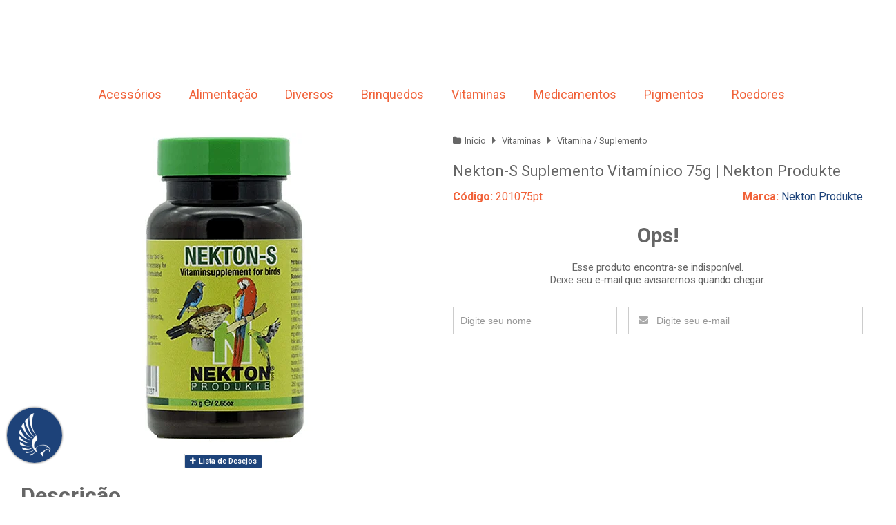

--- FILE ---
content_type: text/html; charset=utf-8
request_url: https://www.comercialpennafirme.com.br/nekton-s-75g-suplemento-vitaminico
body_size: 24306
content:

<!DOCTYPE html>
<html lang="pt-br">
  <head>
    <meta charset="utf-8">
    <meta content='width=device-width, initial-scale=1.0, maximum-scale=2.0' name='viewport' />
    <title>Nekton-S Suplemento Vitamínico 75g | Nekton Produkte - Comercial Penna Firme - o Site mais completo para aves!</title>
    <meta http-equiv="X-UA-Compatible" content="IE=edge">
    <meta name="generator" content="Loja Integrada" />

    <link rel="dns-prefetch" href="https://cdn.awsli.com.br/">
    <link rel="preconnect" href="https://cdn.awsli.com.br/">
    <link rel="preconnect" href="https://fonts.googleapis.com">
    <link rel="preconnect" href="https://fonts.gstatic.com" crossorigin>

    
  
      <meta property="og:url" content="https://www.comercialpennafirme.com.br/nekton-s-75g-suplemento-vitaminico" />
      <meta property="og:type" content="website" />
      <meta property="og:site_name" content="Comercial Penna Firme" />
      <meta property="og:locale" content="pt_BR" />
    
  <!-- Metadata para o facebook -->
  <meta property="og:type" content="website" />
  <meta property="og:title" content="Nekton-S Suplemento Vitamínico 75g | Nekton Produkte" />
  <meta property="og:image" content="https://cdn.awsli.com.br/800x800/1233/1233228/produto/130169112/a48d343c57.jpg" />
  <meta name="twitter:card" content="product" />
  
  <meta name="twitter:domain" content="www.comercialpennafirme.com.br" />
  <meta name="twitter:url" content="https://www.comercialpennafirme.com.br/nekton-s-75g-suplemento-vitaminico?utm_source=twitter&utm_medium=twitter&utm_campaign=twitter" />
  <meta name="twitter:title" content="Nekton-S Suplemento Vitamínico 75g | Nekton Produkte" />
  <meta name="twitter:description" content="Compre Agora - Nekton-S Suplemento Vitamínico 75g | Nekton Produkte - Comercial Penna Firme - Enviamos para Todo o Brasil" />
  <meta name="twitter:image" content="https://cdn.awsli.com.br/300x300/1233/1233228/produto/130169112/a48d343c57.jpg" />
  <meta name="twitter:label1" content="Código" />
  <meta name="twitter:data1" content="201075pt" />
  <meta name="twitter:label2" content="Disponibilidade" />
  <meta name="twitter:data2" content="Indisponível" />


    
  
    <script>
      setTimeout(function() {
        if (typeof removePageLoading === 'function') {
          removePageLoading();
        };
      }, 7000);
    </script>
  



    

  

    <link rel="canonical" href="https://www.comercialpennafirme.com.br/nekton-s-75g-suplemento-vitaminico" />
  



  <meta name="description" content="Compre Agora - Nekton-S Suplemento Vitamínico 75g | Nekton Produkte - Comercial Penna Firme - Enviamos para Todo o Brasil" />
  <meta property="og:description" content="Compre Agora - Nekton-S Suplemento Vitamínico 75g | Nekton Produkte - Comercial Penna Firme - Enviamos para Todo o Brasil" />







  <meta name="robots" content="index, follow" />



    
      
        <link rel="shortcut icon" href="https://cdn.awsli.com.br/1233/1233228/favicon/6fd420602f.png" />
      
      <link rel="icon" href="https://cdn.awsli.com.br/1233/1233228/favicon/6fd420602f.png" sizes="192x192">
    
    
      <meta name="theme-color" content="#1d437a">
    

    
      <link rel="stylesheet" href="https://cdn.awsli.com.br/production/static/loja/estrutura/v1/css/all.min.css?v=dfd2cc0" type="text/css">
    
    <!--[if lte IE 8]><link rel="stylesheet" href="https://cdn.awsli.com.br/production/static/loja/estrutura/v1/css/ie-fix.min.css" type="text/css"><![endif]-->
    <!--[if lte IE 9]><style type="text/css">.lateral-fulbanner { position: relative; }</style><![endif]-->

    
      <link rel="stylesheet" href="https://cdn.awsli.com.br/production/static/loja/estrutura/v1/css/tema-escuro.min.css?v=dfd2cc0" type="text/css">
    

    
    <link href="https://fonts.googleapis.com/css2?family=Roboto:ital,wght@0,300;0,400;0,600;0,700;0,800;1,300;1,400;1,600;1,700&display=swap" rel="stylesheet">
    
    
      <link href="https://fonts.googleapis.com/css2?family=Roboto:wght@300;400;600;700&display=swap" rel="stylesheet">
    

    
      <link rel="stylesheet" href="https://cdn.awsli.com.br/production/static/loja/estrutura/v1/css/bootstrap-responsive.css?v=dfd2cc0" type="text/css">
      <link rel="stylesheet" href="https://cdn.awsli.com.br/production/static/loja/estrutura/v1/css/style-responsive.css?v=dfd2cc0">
    

    <link rel="stylesheet" href="/tema.css?v=20251104-172504">

    

    <script type="text/javascript">
      var LOJA_ID = 1233228;
      var MEDIA_URL = "https://cdn.awsli.com.br/";
      var API_URL_PUBLIC = 'https://api.awsli.com.br/';
      
        var CARRINHO_PRODS = [];
      
      var ENVIO_ESCOLHIDO = 0;
      var ENVIO_ESCOLHIDO_CODE = 0;
      var CONTRATO_INTERNACIONAL = false;
      var CONTRATO_BRAZIL = !CONTRATO_INTERNACIONAL;
      var IS_STORE_ASYNC = true;
      var IS_CLIENTE_ANONIMO = false;
    </script>

    

    <!-- Editor Visual -->
    

    <script>
      

      const isPreview = JSON.parse(sessionStorage.getItem('preview', true));
      if (isPreview) {
        const url = location.href
        location.search === '' && url + (location.search = '?preview=None')
      }
    </script>

    
      <script src="https://cdn.awsli.com.br/production/static/loja/estrutura/v1/js/all.min.js?v=dfd2cc0"></script>
    
    <!-- HTML5 shim and Respond.js IE8 support of HTML5 elements and media queries -->
    <!--[if lt IE 9]>
      <script src="https://oss.maxcdn.com/html5shiv/3.7.2/html5shiv.min.js"></script>
      <script src="https://oss.maxcdn.com/respond/1.4.2/respond.min.js"></script>
    <![endif]-->

    <link rel="stylesheet" href="https://cdn.awsli.com.br/production/static/loja/estrutura/v1/css/slick.min.css" type="text/css">
    <script src="https://cdn.awsli.com.br/production/static/loja/estrutura/v1/js/slick.min.js?v=dfd2cc0"></script>
    <link rel="stylesheet" href="https://cdn.awsli.com.br/production/static/css/jquery.fancybox.min.css" type="text/css" />
    <script src="https://cdn.awsli.com.br/production/static/js/jquery/jquery.fancybox.pack.min.js"></script>

    
    

  
  <link rel="stylesheet" href="https://cdn.awsli.com.br/production/static/loja/estrutura/v1/css/imagezoom.min.css" type="text/css">
  <script src="https://cdn.awsli.com.br/production/static/loja/estrutura/v1/js/jquery.imagezoom.min.js"></script>

  <script type="text/javascript">
    var PRODUTO_ID = '130169112';
    var URL_PRODUTO_FRETE_CALCULAR = 'https://www.comercialpennafirme.com.br/carrinho/frete';
    var variacoes = undefined;
    var grades = undefined;
    var imagem_grande = "https://cdn.awsli.com.br/2500x2500/1233/1233228/produto/130169112/a48d343c57.jpg";
    var produto_grades_imagens = {};
    var produto_preco_sob_consulta = false;
    var produto_preco = 118.90;
  </script>
  <script type="text/javascript" src="https://cdn.awsli.com.br/production/static/loja/estrutura/v1/js/produto.min.js?v=dfd2cc0"></script>
  <script type="text/javascript" src="https://cdn.awsli.com.br/production/static/loja/estrutura/v1/js/eventos-pixel-produto.min.js?v=dfd2cc0"></script>


    
      
        
      
        
      
        
      
        
      
        <!-- Facebook Pixel Code -->
<script>
  !function(f,b,e,v,n,t,s)
  {if(f.fbq)return;n=f.fbq=function(){n.callMethod?
  n.callMethod.apply(n,arguments):n.queue.push(arguments)};
  if(!f._fbq)f._fbq=n;n.push=n;n.loaded=!0;n.version='2.0';
  n.queue=[];t=b.createElement(e);t.async=!0;
  t.src=v;s=b.getElementsByTagName(e)[0];
  s.parentNode.insertBefore(t,s)}(window, document,'script',
  'https://connect.facebook.net/en_US/fbevents.js');

  var has_meta_app = true,
    li_fb_user_data = {};

  try {
    var user_session_identifier = $.cookie('li_user_session_identifier');

    if (!user_session_identifier) {
      user_session_identifier = uuidv4();

      $.cookie('li_user_session_identifier', user_session_identifier, {
        path: '/'
      });
    };
  } catch (err) { }
  
  fbq('init', '1143822229055860', {
    country: 'br',
    external_id: user_session_identifier,
    ...li_fb_user_data
  }, {
    agent: 'li'
  });
  
  $(document).on('li_view_home', function(_, eventID) {
    fbq('track', 'PageView', {}, { eventID: eventID + '-PV' });
  
    fbq('trackCustom', 'ViewHome', {}, { eventID });
  });

  $(document).on('li_select_product', function(_, eventID, data) {
    var body = {
      content_ids: [data.item_sku],
      content_name: data.item_name
    };

    fbq('trackCustom', 'SelectItem', body, { eventID });
  });

  $(document).on('li_start_contact', function(_, eventID, value) {
    var body = {
      content_name: value
    };

    fbq('track', 'Contact', body, { eventID });
  });

  $(document).on('li_view_catalog', function(_, eventID) {
    fbq('track', 'PageView', {}, { eventID: eventID + '-PV' });
  
    fbq('trackCustom', 'ViewCatalog', {}, { eventID });
  });

  $(document).on('li_search', function(_, eventID, search_term) {
    var body = {
      search_string: search_term
    };

    fbq('track', 'Search', body, { eventID });
  });

  $(document).on('li_filter_products', function(_, eventID, data) {
    var body = {
      content_name: data.attribute_name + ':' + data.attribute_value
    };

    fbq('trackCustom', 'FilterProducts', body, { eventID });
  });

  $(document).on('li_sort_products', function(_, eventID, value) {
    var body = {
      content_name: value
    };

    fbq('trackCustom', 'SortProducts', body, { eventID });
  });

  $(document).on('li_view_product', function(_, eventID, item) {
    fbq('track', 'PageView', {}, { eventID: eventID + '-PV' });
  
    var body = {
      content_ids: [item.item_sku],
      content_category: item.item_category,
      content_name: item.item_name,
      content_type: item.item_type,
      currency: 'BRL',
      value: item.price
    };

    fbq('track', 'ViewContent', body, { eventID });
  });

  $(document).on('li_select_variation', function(_, eventID, data) {
    var body = {
      content_name: data.grid_name + ':' + data.variation_name
    };

    fbq('track', 'CustomizeProduct', body, { eventID });
  });

  $(document).on('li_calculate_shipping', function(_, eventID, data) {
    var body = {
      content_name: data.zipcode
    };

    fbq('trackCustom', 'CalculateShipping', body, { eventID });
  });

  $(document).on('li_view_buy_together', function(_, eventID, data) {
    var content_ids = $.map(data.items, function(item) {
      return item.item_sku;
    });

    var body = {
      content_ids,
      content_name: data.title
    };

    fbq('trackCustom', 'ViewBuyTogether', body, { eventID });
  });

  $(document).on('li_select_buy_together_variation', function(_, eventID, data) {
    var body = {
      content_name: data.grid_name + ':' + data.variation_name
    };

    fbq('track', 'CustomizeBuyTogetherProduct', body, { eventID });
  });

  $(document).on('li_view_cart', function(_, eventID, data) {
    fbq('track', 'PageView', {}, { eventID: eventID + '-PV' });
  
    var contents = $.map(data.items, function(item) {
      return {
        id: item.item_sku,
        quantity: item.quantity
      };
    });

    var body = {
      contents,
      content_type: 'product',
      currency: 'BRL',
      num_items: contents.length,
      value: data.value
    };

    fbq('trackCustom', 'ViewCart', body, { eventID });
  });

  $(document).on('li_add_to_cart', function(_, eventID, data) {
    var value = 0;

    var contents = $.map(data.items, function(item) {
      value += item.price * item.quantity;

      return {
        id: item.item_sku,
        quantity: item.quantity
      };
    });

    var body = {
      contents,
      content_type: 'product',
      currency: 'BRL',
      value
    };

    fbq('track', 'AddToCart', body, { eventID });
  });

  $(document).on('li_apply_coupon', function(_, eventID, value) {
    var body = {
      content_name: value
    };

    fbq('trackCustom', 'ApplyCoupon', body, { eventID });
  });

  $(document).on('li_change_quantity', function(_, eventID, item) {
    var body = {
      contents: [
        {
          id: item.item_id,
          quantity: item.quantity
        }
      ]
    };

    fbq('trackCustom', 'ChangeQuantity', body, { eventID });
  });

  $(document).on('li_remove_from_cart', function(_, eventID, item) {
    var body = {
      content_ids: [item.item_id]
    };

    fbq('trackCustom', 'RemoveFromCart', body, { eventID });
  });

  $(document).on('li_return_home', function(_, eventID) {
    fbq('trackCustom', 'ReturnHome', {}, { eventID });
  });

  $(document).on('li_view_checkout', function(_, eventID, data) {
    fbq('track', 'PageView', {}, { eventID: eventID + '-PV' });
  
    var contents = $.map(data.items, function(item) {
      return {
        id: item.item_sku,
        quantity: item.quantity
      };
    });

    var body = {
      contents,
      content_type: 'product',
      currency: 'BRL',
      num_items: contents.length,
      value: data.value
    };

    fbq('track', 'InitiateCheckout', body, { eventID });
  });

  $(document).on('li_login', function(_, eventID) {
    fbq('track', 'PageView', {}, { eventID: eventID + '-PV' });

    fbq('trackCustom', 'Login', {}, { eventID });
  });

  $(document).on('li_change_address', function(_, eventID, value) {
    var body = {
      content_name: value
    };

    fbq('trackCustom', 'ChangeAddress', body, { eventID });
  });

  $(document).on('li_change_shipping', function(_, eventID, data) {
    var contents = $.map(data.items, function(item) {
      return {
        id: item.item_sku,
        quantity: item.quantity
      };
    });

    var body = {
      contents,
      content_name: data.shipping_tier
    };

    fbq('trackCustom', 'AddShippingInfo', body, { eventID });
  });

  $(document).on('li_change_payment', function(_, eventID, data) {
    var contents = $.map(data.items, function(item) {
      return {
        id: item.item_sku,
        quantity: item.quantity
      };
    });

    var body = {
      contents,
      content_name: data.payment_type
    };

    fbq('track', 'AddPaymentInfo', body, { eventID });
  });

  $(document).on('li_start_purchase', function(_, eventID) {
    fbq('trackCustom', 'StartPurchase', {}, { eventID });
  });

  $(document).on('li_checkout_error', function(_, eventID, value) {
    var body = {
      content_name: value
    };

    fbq('trackCustom', 'CheckoutError', body, { eventID });
  });

  $(document).on('li_purchase', function(_, eventID, data) {
    var contents = $.map(data.items, function(item) {
      return {
        id: item.item_sku,
        quantity: item.quantity
      };
    });

    var body = {
      contents,
      content_type: 'product',
      currency: 'BRL',
      num_items: contents.length,
      value: data.total_value,
      order_id: data.transaction_id
    };

    fbq('track', 'Purchase', body, { eventID });
  });
  
  $(document).on('li_view_page', function(_, eventID) {
    fbq('track', 'PageView', {}, { eventID: eventID + '-PV' });
  });

  $(document).on('li_view_purchase', function(_, eventID) {
    fbq('track', 'PageView', {}, { eventID: eventID + '-PV' });
  });

  $(document).on('li_view_wishlist', function(_, eventID) {
    fbq('track', 'PageView', {}, { eventID: eventID + '-PV' });
  });

  $(document).on('li_view_orders', function(_, eventID) {
    fbq('track', 'PageView', {}, { eventID: eventID + '-PV' });
  });

  $(document).on('li_view_account', function(_, eventID) {
    fbq('track', 'PageView', {}, { eventID: eventID + '-PV' });
  });

  $(document).on('li_view_others', function(_, eventID) {
    fbq('track', 'PageView', {}, { eventID: eventID + '-PV' });
  });
</script>
<noscript>
  <img height="1" width="1" style="display:none" 
       src="https://www.facebook.com/tr?id=1143822229055860&ev=PageView&noscript=1"/>
</noscript>
<!-- End Facebook Pixel Code -->
      
        <!-- Global site tag (gtag.js) - Google Analytics -->
<script async src="https://www.googletagmanager.com/gtag/js?l=LIgtagDataLayer&id=G-Z16V9WXRTR"></script>
<script>
  window.LIgtagDataLayer = window.LIgtagDataLayer || [];
  function LIgtag(){LIgtagDataLayer.push(arguments);}
  LIgtag('js', new Date());

  LIgtag('set', {
    'currency': 'BRL',
    'country': 'BR'
  });
  LIgtag('config', 'G-Z16V9WXRTR');
  LIgtag('config', '970671848');

  if(window.performance) {
    var timeSincePageLoad = Math.round(performance.now());
    LIgtag('event', 'timing_complete', {
      'name': 'load',
      'time': timeSincePageLoad
    });
  }

  $(document).on('li_view_home', function(_, eventID) {
    LIgtag('event', 'view_home');
  });

  $(document).on('li_select_product', function(_, eventID, data) {
    LIgtag('event', 'select_item', data);
  });

  $(document).on('li_start_contact', function(_, eventID, value) {
    LIgtag('event', 'start_contact', {
      value
    });
  });

  $(document).on('li_view_catalog', function(_, eventID) {
    LIgtag('event', 'view_catalog');
  });

  $(document).on('li_search', function(_, eventID, search_term) {
    LIgtag('event', 'search', {
      search_term
    });
  });

  $(document).on('li_filter_products', function(_, eventID, data) {
    LIgtag('event', 'filter_products', data);
  });

  $(document).on('li_sort_products', function(_, eventID, value) {
    LIgtag('event', 'sort_products', {
      value
    });
  });

  $(document).on('li_view_product', function(_, eventID, item) {
    LIgtag('event', 'view_item', {
      items: [item]
    });
  });

  $(document).on('li_select_variation', function(_, eventID, data) {
    LIgtag('event', 'select_variation', data);
  });

  $(document).on('li_calculate_shipping', function(_, eventID, data) {
    LIgtag('event', 'calculate_shipping', {
      zipcode: data.zipcode
    });
  });

  $(document).on('li_view_cart', function(_, eventID, data) {
    LIgtag('event', 'view_cart', data);
  });

  $(document).on('li_add_to_cart', function(_, eventID, data) {
    LIgtag('event', 'add_to_cart', {
      items: data.items
    });
  });

  $(document).on('li_apply_coupon', function(_, eventID, value) {
    LIgtag('event', 'apply_coupon', {
      value
    });
  });

  $(document).on('li_change_quantity', function(_, eventID, item) {
    LIgtag('event', 'change_quantity', {
      items: [item]
    });
  });

  $(document).on('li_remove_from_cart', function(_, eventID, item) {
    LIgtag('event', 'remove_from_cart', {
      items: [item]
    });
  });

  $(document).on('li_return_home', function(_, eventID) {
    LIgtag('event', 'return_home');
  });

  $(document).on('li_view_checkout', function(_, eventID, data) {
    LIgtag('event', 'begin_checkout', data);
  });

  $(document).on('li_login', function(_, eventID) {
    LIgtag('event', 'login');
  });

  $(document).on('li_change_address', function(_, eventID, value) {
    LIgtag('event', 'change_address', {
      value
    });
  });

  $(document).on('li_change_shipping', function(_, eventID, data) {
    LIgtag('event', 'add_shipping_info', data);
  });

  $(document).on('li_change_payment', function(_, eventID, data) {
    LIgtag('event', 'add_payment_info', data);
  });

  $(document).on('li_start_purchase', function(_, eventID) {
    LIgtag('event', 'start_purchase');
  });

  $(document).on('li_checkout_error', function(_, eventID, value) {
    LIgtag('event', 'checkout_error', {
      value
    });
  });

  $(document).on('li_purchase', function(_, eventID, data) {
    LIgtag('event', 'purchase', data);

    
      LIgtag('event', 'conversion', {
        send_to: '970671848/hD7BCL-j2JIDEOiN7c4D',
        value: data.value,
        currency: data.currency,
        transaction_id: data.transaction_id
      });
    
  });
</script>
      
        
      
    

    
<script>
  var url = '/_events/api/setEvent';

  var sendMetrics = function(event, user = {}) {
    var unique_identifier = uuidv4();

    try {
      var data = {
        request: {
          id: unique_identifier,
          environment: 'production'
        },
        store: {
          id: 1233228,
          name: 'Comercial Penna Firme',
          test_account: false,
          has_meta_app: window.has_meta_app ?? false,
          li_search: true
        },
        device: {
          is_mobile: /Mobi/.test(window.navigator.userAgent),
          user_agent: window.navigator.userAgent,
          ip: '###device_ip###'
        },
        page: {
          host: window.location.hostname,
          path: window.location.pathname,
          search: window.location.search,
          type: 'product',
          title: document.title,
          referrer: document.referrer
        },
        timestamp: '###server_timestamp###',
        user_timestamp: new Date().toISOString(),
        event,
        origin: 'store'
      };

      if (window.performance) {
        var [timing] = window.performance.getEntriesByType('navigation');

        data['time'] = {
          server_response: Math.round(timing.responseStart - timing.requestStart)
        };
      }

      var _user = {},
          user_email_cookie = $.cookie('user_email'),
          user_data_cookie = $.cookie('LI-UserData');

      if (user_email_cookie) {
        var user_email = decodeURIComponent(user_email_cookie);

        _user['email'] = user_email;
      }

      if (user_data_cookie) {
        var user_data = JSON.parse(user_data_cookie);

        _user['logged'] = user_data.logged;
        _user['id'] = user_data.id ?? undefined;
      }

      $.each(user, function(key, value) {
        _user[key] = value;
      });

      if (!$.isEmptyObject(_user)) {
        data['user'] = _user;
      }

      try {
        var session_identifier = $.cookie('li_session_identifier');

        if (!session_identifier) {
          session_identifier = uuidv4();
        };

        var expiration_date = new Date();

        expiration_date.setTime(expiration_date.getTime() + (30 * 60 * 1000)); // 30 minutos

        $.cookie('li_session_identifier', session_identifier, {
          expires: expiration_date,
          path: '/'
        });

        data['session'] = {
          id: session_identifier
        };
      } catch (err) { }

      try {
        var user_session_identifier = $.cookie('li_user_session_identifier');

        if (!user_session_identifier) {
          user_session_identifier = uuidv4();

          $.cookie('li_user_session_identifier', user_session_identifier, {
            path: '/'
          });
        };

        data['user_session'] = {
          id: user_session_identifier
        };
      } catch (err) { }

      var _cookies = {},
          fbc = $.cookie('_fbc'),
          fbp = $.cookie('_fbp');

      if (fbc) {
        _cookies['fbc'] = fbc;
      }

      if (fbp) {
        _cookies['fbp'] = fbp;
      }

      if (!$.isEmptyObject(_cookies)) {
        data['session']['cookies'] = _cookies;
      }

      try {
        var ab_test_cookie = $.cookie('li_ab_test_running');

        if (ab_test_cookie) {
          var ab_test = JSON.parse(atob(ab_test_cookie));

          if (ab_test.length) {
            data['store']['ab_test'] = ab_test;
          }
        }
      } catch (err) { }

      var _utm = {};

      $.each(sessionStorage, function(key, value) {
        if (key.startsWith('utm_')) {
          var name = key.split('_')[1];

          _utm[name] = value;
        }
      });

      if (!$.isEmptyObject(_utm)) {
        data['session']['utm'] = _utm;
      }

      var controller = new AbortController();

      setTimeout(function() {
        controller.abort();
      }, 5000);

      fetch(url, {
        keepalive: true,
        method: 'POST',
        headers: {
          'Content-Type': 'application/json'
        },
        body: JSON.stringify({ data }),
        signal: controller.signal
      });
    } catch (err) { }

    return unique_identifier;
  }
</script>

    
<script>
  (function() {
    var initABTestHandler = function() {
      try {
        if ($.cookie('li_ab_test_running')) {
          return
        };
        var running_tests = [];

        
        
        
        

        var running_tests_to_cookie = JSON.stringify(running_tests);
        running_tests_to_cookie = btoa(running_tests_to_cookie);
        $.cookie('li_ab_test_running', running_tests_to_cookie, {
          path: '/'
        });

        
        if (running_tests.length > 0) {
          setTimeout(function() {
            $.ajax({
              url: "/conta/status"
            });
          }, 500);
        };

      } catch (err) { }
    }
    setTimeout(initABTestHandler, 500);
  }());
</script>

    
<script>
  $(function() {
    // Clicar em um produto
    $('.listagem-item').click(function() {
      var row, column;

      var $list = $(this).closest('[data-produtos-linha]'),
          index = $(this).closest('li').index();

      if($list.find('.listagem-linha').length === 1) {
        var productsPerRow = $list.data('produtos-linha');

        row = Math.floor(index / productsPerRow) + 1;
        column = (index % productsPerRow) + 1;
      } else {
        row = $(this).closest('.listagem-linha').index() + 1;
        column = index + 1;
      }

      var body = {
        item_id: $(this).attr('data-id'),
        item_sku: $(this).find('.produto-sku').text(),
        item_name: $(this).find('.nome-produto').text().trim(),
        item_row: row,
        item_column: column
      };

      var eventID = sendMetrics({
        type: 'event',
        name: 'select_product',
        data: body
      });

      $(document).trigger('li_select_product', [eventID, body]);
    });

    // Clicar no "Fale Conosco"
    $('#modalContato').on('show', function() {
      var value = 'Fale Conosco';

      var eventID = sendMetrics({
        type: 'event',
        name: 'start_contact',
        data: { text: value }
      });

      $(document).trigger('li_start_contact', [eventID, value]);
    });

    // Clicar no WhatsApp
    $('.li-whatsapp a').click(function() {
      var value = 'WhatsApp';

      var eventID = sendMetrics({
        type: 'event',
        name: 'start_contact',
        data: { text: value }
      });

      $(document).trigger('li_start_contact', [eventID, value]);
    });

    
      // Visualizar o produto
      var body = {
        item_id: '130169112',
        item_sku: '201075pt',
        item_name: 'Nekton-S Suplemento Vitamínico 75g | Nekton Produkte',
        item_category: 'Vitamina / Suplemento',
        item_type: 'product',
        
          full_price: 118.90,
          promotional_price: null,
          price: 118.90,
        
        quantity: 1
      };

      var params = new URLSearchParams(window.location.search),
          recommendation_shelf = null,
          recommendation = {};

      if (
        params.has('recomendacao_id') &&
        params.has('email_ref') &&
        params.has('produtos_recomendados')
      ) {
        recommendation['email'] = {
          id: params.get('recomendacao_id'),
          email_id: params.get('email_ref'),
          products: $.map(params.get('produtos_recomendados').split(','), function(value) {
            return parseInt(value)
          })
        };
      }

      if (recommendation_shelf) {
        recommendation['shelf'] = recommendation_shelf;
      }

      if (!$.isEmptyObject(recommendation)) {
        body['recommendation'] = recommendation;
      }

      var eventID = sendMetrics({
        type: 'pageview',
        name: 'view_product',
        data: body
      });

      $(document).trigger('li_view_product', [eventID, body]);

      // Calcular frete
      $('#formCalcularCep').submit(function() {
        $(document).ajaxSuccess(function(event, xhr, settings) {
          try {
            var url = new URL(settings.url);

            if(url.pathname !== '/carrinho/frete') return;

            var data = xhr.responseJSON;

            if(data.error) return;

            var params = url.searchParams;

            var body = {
              zipcode: params.get('cep'),
              deliveries: $.map(data, function(delivery) {
                if(delivery.msgErro) return;

                return {
                  id: delivery.id,
                  name: delivery.name,
                  price: delivery.price,
                  delivery_time: delivery.deliveryTime
                };
              })
            };

            var eventID = sendMetrics({
              type: 'event',
              name: 'calculate_shipping',
              data: body
            });

            $(document).trigger('li_calculate_shipping', [eventID, body]);

            $(document).off('ajaxSuccess');
          } catch(error) {}
        });
      });

      // Visualizar compre junto
      $(document).on('buy_together_ready', function() {
        var $buyTogether = $('.compre-junto');

        var observer = new IntersectionObserver(function(entries) {
          entries.forEach(function(entry) {
            if(entry.isIntersecting) {
              var body = {
                title: $buyTogether.find('.compre-junto__titulo').text(),
                id: $buyTogether.data('id'),
                items: $buyTogether.find('.compre-junto__produto').map(function() {
                  var $product = $(this);

                  return {
                    item_id: $product.attr('data-id'),
                    item_sku: $product.attr('data-code'),
                    item_name: $product.find('.compre-junto__nome').text(),
                    full_price: $product.find('.compre-junto__preco--regular').data('price') || null,
                    promotional_price: $product.find('.compre-junto__preco--promocional').data('price') || null
                  };
                }).get()
              };

              var eventID = sendMetrics({
                type: 'event',
                name: 'view_buy_together',
                data: body
              });

              $(document).trigger('li_view_buy_together', [eventID, body]);

              observer.disconnect();
            }
          });
        }, { threshold: 1.0 });

        observer.observe($buyTogether.get(0));

        $('.compre-junto__atributo--grade').click(function(event) {
          if(!event.originalEvent) return;

          var body = {
            grid_name: $(this).closest('.compre-junto__atributos').data('grid'),
            variation_name: $(this).data('variation')
          };

          var eventID = sendMetrics({
            type: 'event',
            name: 'select_buy_together_variation',
            data: body
          });

          $(document).trigger('li_select_buy_together_variation', [eventID, body]);
        });

        $('.compre-junto__atributo--lista').change(function(event) {
          if(!event.originalEvent) return;

          var $selectedOption = $(this).find('option:selected');

          if(!$selectedOption.is('[value]')) return;

          var body = {
            grid_name: $(this).closest('.compre-junto__atributos').data('grid'),
            variation_name: $selectedOption.text()
          };

          var eventID = sendMetrics({
            type: 'event',
            name: 'select_buy_together_variation',
            data: body
          });

          $(document).trigger('li_select_buy_together_variation', [eventID, body]);
        });
      });

      // Selecionar uma variação
      $('.atributo-item').click(function(event) {
        if(!event.originalEvent) return;

        var body = {
          grid_name: $(this).data('grade-nome'),
          variation_name: $(this).data('variacao-nome')
        };

        var eventID = sendMetrics({
          type: 'event',
          name: 'select_variation',
          data: body
        });

        $(document).trigger('li_select_variation', [eventID, body]);
      });
    
  });
</script>


    
	<!-- CartStack - Cabeca -->
  
      
<!-- Start of Conectiva.io -->
<script data-cfasync="false" async="true" id="xengine" src="https://conectiva.io/XEngine/loader.js" type="text/javascript"></script>
<!-- End of Conectiva.io -->
  

	<!-- Pagina Todos do Google ads -->
  
      <!-- Google tag (gtag.js) -->
<script async src="https://www.googletagmanager.com/gtag/js?id=AW-970671848"></script>
<script>
  window.dataLayer = window.dataLayer || [];
  function gtag(){dataLayer.push(arguments);}
  gtag('js', new Date());

  gtag('config', 'AW-970671848');
</script>
  


    
      
        <link href="//cdn.awsli.com.br/temasv2/876/__theme_custom.css?v=1748621653" rel="stylesheet" type="text/css">
<script src="//cdn.awsli.com.br/temasv2/876/__theme_custom.js?v=1748621653"></script>
      
    

    
      <link rel="stylesheet" href="/avancado.css?v=20251104-172504" type="text/css" />
    

    
      
        <script defer async src="https://analytics.tiktok.com/i18n/pixel/sdk.js?sdkid=C9MJT170FBF4096H9BJG"></script>
      

      
        <script type="text/javascript">
          !function (w, d, t) {
            w.TiktokAnalyticsObject=t;
            var ttq=w[t]=w[t]||[];
            ttq.methods=["page","track","identify","instances","debug","on","off","once","ready","alias","group","enableCookie","disableCookie"];
            ttq.setAndDefer=function(t,e){
              t[e]=function(){
                t.push([e].concat(Array.prototype.slice.call(arguments,0)))
              }
            }
            for(var i=0;i<ttq.methods.length;i++)
              ttq.setAndDefer(ttq,ttq.methods[i]);
          }(window, document, 'ttq');

          window.LI_TIKTOK_PIXEL_ENABLED = true;
        </script>
      

      
    

    
  <link rel="manifest" href="/manifest.json" />




  </head>
  <body class="pagina-produto produto-130169112 tema-transparente tema-pequeno ">
    <div id="fb-root"></div>
    
  
    <div id="full-page-loading">
      <div class="conteiner" style="height: 100%;">
        <div class="loading-placeholder-content">
          <div class="loading-placeholder-effect loading-placeholder-header"></div>
          <div class="loading-placeholder-effect loading-placeholder-body"></div>
        </div>
      </div>
      <script>
        var is_full_page_loading = true;
        function removePageLoading() {
          if (is_full_page_loading) {
            try {
              $('#full-page-loading').remove();
            } catch(e) {}
            try {
              var div_loading = document.getElementById('full-page-loading');
              if (div_loading) {
                div_loading.remove();
              };
            } catch(e) {}
            is_full_page_loading = false;
          };
        };
        $(function() {
          setTimeout(function() {
            removePageLoading();
          }, 1);
        });
      </script>
      <style>
        #full-page-loading { position: fixed; z-index: 9999999; margin: auto; top: 0; left: 0; bottom: 0; right: 0; }
        #full-page-loading:before { content: ''; display: block; position: fixed; top: 0; left: 0; width: 100%; height: 100%; background: rgba(255, 255, 255, .98); background: radial-gradient(rgba(255, 255, 255, .99), rgba(255, 255, 255, .98)); }
        .loading-placeholder-content { height: 100%; display: flex; flex-direction: column; position: relative; z-index: 1; }
        .loading-placeholder-effect { background-color: #F9F9F9; border-radius: 5px; width: 100%; animation: pulse-loading 1.5s cubic-bezier(0.4, 0, 0.6, 1) infinite; }
        .loading-placeholder-content .loading-placeholder-body { flex-grow: 1; margin-bottom: 30px; }
        .loading-placeholder-content .loading-placeholder-header { height: 20%; min-height: 100px; max-height: 200px; margin: 30px 0; }
        @keyframes pulse-loading{50%{opacity:.3}}
      </style>
    </div>
  



    
      
        




<div class="barra-inicial fundo-secundario">
  <div class="conteiner">
    <div class="row-fluid">
      <div class="lista-redes span3 hidden-phone">
        
          <ul>
            
              <li>
                <a href="https://facebook.com/comercialimportadorapennafirme" target="_blank" aria-label="Siga nos no Facebook"><i class="icon-facebook"></i></a>
              </li>
            
            
            
            
              <li>
                <a href="https://youtube.com.br/channel/UC-mvbxGx_az8plh2k4aziCQ" target="_blank" aria-label="Siga nos no Youtube"><i class="icon-youtube"></i></a>
              </li>
            
            
              <li>
                <a href="https://instagram.com/pennafirmeloja" target="_blank" aria-label="Siga nos no Instagram"><i class="icon-instagram"></i></a>
              </li>
            
            
            
          </ul>
        
      </div>
      <div class="canais-contato span9">
        <ul>
          <li class="hidden-phone">
            <a href="#modalContato" data-toggle="modal" data-target="#modalContato">
              <i class="icon-comment"></i>
              Fale Conosco
            </a>
          </li>
          
            <li>
              <span>
                <i class="icon-phone"></i>Telefone: (19) 2209-1500
              </span>
            </li>
          
          
            <li class="tel-whatsapp">
              <span>
                <i class="fa fa-whatsapp"></i>Whatsapp: (19) 99221-9696
              </span>
            </li>
          
          
        </ul>
      </div>
    </div>
  </div>
</div>

      
    

    <div class="conteiner-principal">
      
        
          
<div id="cabecalho">

  <div class="atalhos-mobile visible-phone fundo-secundario borda-principal">
    <ul>

      <li><a href="https://www.comercialpennafirme.com.br/" class="icon-home"> </a></li>
      
      <li class="fundo-principal"><a href="https://www.comercialpennafirme.com.br/carrinho/index" class="icon-shopping-cart"> </a></li>
      
      
        <li class="menu-user-logged" style="display: none;"><a href="https://www.comercialpennafirme.com.br/conta/logout" class="icon-signout menu-user-logout"> </a></li>
      
      
      <li><a href="https://www.comercialpennafirme.com.br/conta/index" class="icon-user"> </a></li>
      
      <li class="vazia"><span>&nbsp;</span></li>

    </ul>
  </div>

  <div class="conteiner">
    <div class="row-fluid">
      <div class="span3">
        <h2 class="logo cor-secundaria">
          <a href="https://www.comercialpennafirme.com.br/" title="Comercial Penna Firme">
            
            <img src="https://cdn.awsli.com.br/400x300/1233/1233228/logo/47977ac253.png" alt="Comercial Penna Firme" />
            
          </a>
        </h2>


      </div>

      <div class="conteudo-topo span9">
        <div class="superior row-fluid hidden-phone">
          <div class="span8">
            
              
                <div class="btn-group menu-user-logged" style="display: none;">
                  <a href="https://www.comercialpennafirme.com.br/conta/index" class="botao secundario pequeno dropdown-toggle" data-toggle="dropdown">
                    Olá, <span class="menu-user-name"></span>
                    <span class="icon-chevron-down"></span>
                  </a>
                  <ul class="dropdown-menu">
                    <li>
                      <a href="https://www.comercialpennafirme.com.br/conta/index" title="Minha conta">Minha conta</a>
                    </li>
                    
                      <li>
                        <a href="https://www.comercialpennafirme.com.br/conta/pedido/listar" title="Minha conta">Meus pedidos</a>
                      </li>
                    
                    <li>
                      <a href="https://www.comercialpennafirme.com.br/conta/favorito/listar" title="Meus favoritos">Meus favoritos</a>
                    </li>
                    <li>
                      <a href="https://www.comercialpennafirme.com.br/conta/logout" title="Sair" class="menu-user-logout">Sair</a>
                    </li>
                  </ul>
                </div>
              
              
                <a href="https://www.comercialpennafirme.com.br/conta/login" class="bem-vindo cor-secundaria menu-user-welcome">
                  Bem-vindo, <span class="cor-principal">identifique-se</span> para fazer pedidos
                </a>
              
            
          </div>
          <div class="span4">
            <ul class="acoes-conta borda-alpha">
              
                <li>
                  <i class="icon-list fundo-principal"></i>
                  <a href="https://www.comercialpennafirme.com.br/conta/pedido/listar" class="cor-secundaria">Meus Pedidos</a>
                </li>
              
              
                <li>
                  <i class="icon-user fundo-principal"></i>
                  <a href="https://www.comercialpennafirme.com.br/conta/index" class="cor-secundaria">Minha Conta</a>
                </li>
              
            </ul>
          </div>
        </div>

        <div class="inferior row-fluid ">
          <div class="span8 busca-mobile">
            <a href="javascript:;" class="atalho-menu visible-phone icon-th botao principal"> </a>

            <div class="busca borda-alpha">
              <form id="form-buscar" action="/buscar" method="get">
                <input id="auto-complete" type="text" name="q" placeholder="Digite o que você procura" value="" autocomplete="off" maxlength="255" />
                <button class="botao botao-busca icon-search fundo-secundario" aria-label="Buscar"></button>
              </form>
            </div>

          </div>

          
            <div class="span4 hidden-phone">
              

  <div class="carrinho vazio">
    
      <a href="https://www.comercialpennafirme.com.br/carrinho/index">
        <i class="icon-shopping-cart fundo-principal"></i>
        <strong class="qtd-carrinho titulo cor-secundaria" style="display: none;">0</strong>
        <span style="display: none;">
          
            <b class="titulo cor-secundaria"><span>Meu Carrinho</span></b>
          
          <span class="cor-secundaria">Produtos adicionados</span>
        </span>
        
          <span class="titulo cor-secundaria vazio-text">Carrinho vazio</span>
        
      </a>
    
    <div class="carrinho-interno-ajax"></div>
  </div>
  
<div class="minicart-placeholder" style="display: none;">
  <div class="carrinho-interno borda-principal">
    <ul>
      <li class="minicart-item-modelo">
        
          <div class="preco-produto com-promocao destaque-preco ">
            <div>
              <s class="preco-venda">
                R$ --PRODUTO_PRECO_DE--
              </s>
              <strong class="preco-promocional cor-principal">
                R$ --PRODUTO_PRECO_POR--
              </strong>
            </div>
          </div>
        
        <a data-href="--PRODUTO_URL--" class="imagem-produto">
          <img data-src="https://cdn.awsli.com.br/64x64/--PRODUTO_IMAGEM--" alt="--PRODUTO_NOME--" />
        </a>
        <a data-href="--PRODUTO_URL--" class="nome-produto cor-secundaria">
          --PRODUTO_NOME--
        </a>
        <div class="produto-sku hide">--PRODUTO_SKU--</div>
      </li>
    </ul>
    <div class="carrinho-rodape">
      <span class="carrinho-info">
        
          <i>--CARRINHO_QUANTIDADE-- produto no carrinho</i>
        
        
          
            <span class="carrino-total">
              Total: <strong class="titulo cor-principal">R$ --CARRINHO_TOTAL_ITENS--</strong>
            </span>
          
        
      </span>
      <a href="https://www.comercialpennafirme.com.br/carrinho/index" class="botao principal">
        
          <i class="icon-shopping-cart"></i>Ir para o carrinho
        
      </a>
    </div>
  </div>
</div>



            </div>
          
        </div>

      </div>
    </div>
    


  
    
      
<div class="menu superior">
  <ul class="nivel-um">
    


    

  


    
      <li class="categoria-id-3945756 com-filho borda-principal">
        <a href="https://www.comercialpennafirme.com.br/acessorios" title="Acessórios">
          <strong class="titulo cor-secundaria">Acessórios</strong>
          
            <i class="icon-chevron-down fundo-secundario"></i>
          
        </a>
        
          <ul class="nivel-dois borda-alpha">
            

  <li class="categoria-id-3945759 ">
    <a href="https://www.comercialpennafirme.com.br/acessorios/anilhas" title="Anilhas">
      
      Anilhas
    </a>
    
  </li>

  <li class="categoria-id-11843430 ">
    <a href="https://www.comercialpennafirme.com.br/anilhas-correcao-de-patas" title="Anilhas Correcao de Patas">
      
      Anilhas Correcao de Patas
    </a>
    
  </li>

  <li class="categoria-id-3945903 ">
    <a href="https://www.comercialpennafirme.com.br/acessorios/produtos-animalplast" title="Animalplast">
      
      Animalplast
    </a>
    
  </li>

  <li class="categoria-id-15304423 ">
    <a href="https://www.comercialpennafirme.com.br/aquecedor" title="Aquecedor">
      
      Aquecedor
    </a>
    
  </li>

  <li class="categoria-id-3945762 ">
    <a href="https://www.comercialpennafirme.com.br/acessorios/banheiras" title="Banheiras">
      
      Banheiras
    </a>
    
  </li>

  <li class="categoria-id-3945764 ">
    <a href="https://www.comercialpennafirme.com.br/acessorios/bebedouros" title="Bebedouros">
      
      Bebedouros
    </a>
    
  </li>

  <li class="categoria-id-16311042 ">
    <a href="https://www.comercialpennafirme.com.br/beija-flor" title="Beija-Flor">
      
      Beija-Flor
    </a>
    
  </li>

  <li class="categoria-id-3945766 ">
    <a href="https://www.comercialpennafirme.com.br/acessorios/brinquedos" title="Brinquedos">
      
      Brinquedos
    </a>
    
  </li>

  <li class="categoria-id-3945771 ">
    <a href="https://www.comercialpennafirme.com.br/acessorios/canecas" title="Canecas">
      
      Canecas
    </a>
    
  </li>

  <li class="categoria-id-3945875 ">
    <a href="https://www.comercialpennafirme.com.br/acessorios/comedouros" title="Comedouros">
      
      Comedouros
    </a>
    
  </li>

  <li class="categoria-id-3945877 ">
    <a href="https://www.comercialpennafirme.com.br/acessorios/extensores" title="Extensores">
      
      Extensores
    </a>
    
  </li>

  <li class="categoria-id-3945879 ">
    <a href="https://www.comercialpennafirme.com.br/acessorios/forros" title="Forros e Juta">
      
      Forros e Juta
    </a>
    
  </li>

  <li class="categoria-id-3945881 ">
    <a href="https://www.comercialpennafirme.com.br/acessorios/gaiolas-complementos" title="Gaiolas e Complementos">
      
      Gaiolas e Complementos
    </a>
    
  </li>

  <li class="categoria-id-3945883 ">
    <a href="https://www.comercialpennafirme.com.br/acessorios/linha-automatica" title="Linha Automática">
      
      Linha Automática
    </a>
    
  </li>

  <li class="categoria-id-3945884 ">
    <a href="https://www.comercialpennafirme.com.br/acessorios/marcacao-e-indentificacao" title="Marcação e Identificação">
      
      Marcação e Identificação
    </a>
    
  </li>

  <li class="categoria-id-3945885 ">
    <a href="https://www.comercialpennafirme.com.br/acessorios/ninhos" title="Ninhos">
      
      Ninhos
    </a>
    
  </li>

  <li class="categoria-id-3945887 ">
    <a href="https://www.comercialpennafirme.com.br/acessorios/ovos" title="Ovos de Plástico">
      
      Ovos de Plástico
    </a>
    
  </li>

  <li class="categoria-id-3945888 ">
    <a href="https://www.comercialpennafirme.com.br/acessorios/poleiros" title="Poleiros">
      
      Poleiros
    </a>
    
  </li>

  <li class="categoria-id-3945891 ">
    <a href="https://www.comercialpennafirme.com.br/acessorios/porcelana" title="Porcelana">
      
      Porcelana
    </a>
    
  </li>

  <li class="categoria-id-3945892 ">
    <a href="https://www.comercialpennafirme.com.br/acessorios/porta-farinhada" title="Porta Farinhada">
      
      Porta Farinhada
    </a>
    
  </li>

  <li class="categoria-id-3945893 ">
    <a href="https://www.comercialpennafirme.com.br/acessorios/porta-fruta" title="Porta Fruta">
      
      Porta Fruta
    </a>
    
  </li>

  <li class="categoria-id-10785597 ">
    <a href="https://www.comercialpennafirme.com.br/porta-juta" title="Porta Juta">
      
      Porta Juta
    </a>
    
  </li>

  <li class="categoria-id-3945896 ">
    <a href="https://www.comercialpennafirme.com.br/acessorios/porta-ovos" title="Porta Ovos">
      
      Porta Ovos
    </a>
    
  </li>

  <li class="categoria-id-3945898 ">
    <a href="https://www.comercialpennafirme.com.br/acessorios/porta-verdura" title="Porta Verdura">
      
      Porta Verdura
    </a>
    
  </li>

  <li class="categoria-id-3945899 ">
    <a href="https://www.comercialpennafirme.com.br/acessorios/porta-vitaminas" title="Porta Vitaminas">
      
      Porta Vitaminas
    </a>
    
  </li>

  <li class="categoria-id-3945902 ">
    <a href="https://www.comercialpennafirme.com.br/acessorios/sais-fraldas-e-coberturas" title="Saias, Fraldas e Coberturas">
      
      Saias, Fraldas e Coberturas
    </a>
    
  </li>


          </ul>
        
      </li>
    
      <li class="categoria-id-3945868 com-filho borda-principal">
        <a href="https://www.comercialpennafirme.com.br/alimentacao" title="Alimentação">
          <strong class="titulo cor-secundaria">Alimentação</strong>
          
            <i class="icon-chevron-down fundo-secundario"></i>
          
        </a>
        
          <ul class="nivel-dois borda-alpha">
            

  <li class="categoria-id-3945869 ">
    <a href="https://www.comercialpennafirme.com.br/alimentacao/alimentacao-manual" title="Alimentação Manual / Papinha">
      
      Alimentação Manual / Papinha
    </a>
    
  </li>

  <li class="categoria-id-3945870 ">
    <a href="https://www.comercialpennafirme.com.br/alimentacao/areias-e-minerais" title="Areias e Minerais">
      
      Areias e Minerais
    </a>
    
  </li>

  <li class="categoria-id-3945871 ">
    <a href="https://www.comercialpennafirme.com.br/alimentacao/extrusada-racao" title="Extrusada / Ração">
      
      Extrusada / Ração
    </a>
    
  </li>

  <li class="categoria-id-3945872 ">
    <a href="https://www.comercialpennafirme.com.br/alimentacao/farinhadas" title="Farinhadas">
      
      Farinhadas
    </a>
    
  </li>

  <li class="categoria-id-3945873 ">
    <a href="https://www.comercialpennafirme.com.br/alimentacao/semente-e-mistura" title="Sementes e Misturas">
      
      Sementes e Misturas
    </a>
    
  </li>

  <li class="categoria-id-3945874 ">
    <a href="https://www.comercialpennafirme.com.br/alimentacao/seringas-e-ponteiras" title="Seringas e Ponteiras">
      
      Seringas e Ponteiras
    </a>
    
  </li>


          </ul>
        
      </li>
    
      <li class="categoria-id-3945862 com-filho borda-principal">
        <a href="https://www.comercialpennafirme.com.br/diversos" title="Diversos">
          <strong class="titulo cor-secundaria">Diversos</strong>
          
            <i class="icon-chevron-down fundo-secundario"></i>
          
        </a>
        
          <ul class="nivel-dois borda-alpha">
            

  <li class="categoria-id-3945863 ">
    <a href="https://www.comercialpennafirme.com.br/diversos/desinfetantes-higienizantes" title="Desinfetantes/Higienizantes">
      
      Desinfetantes/Higienizantes
    </a>
    
  </li>

  <li class="categoria-id-3945864 ">
    <a href="https://www.comercialpennafirme.com.br/Diversos-produtos" title="Diversos">
      
      Diversos
    </a>
    
  </li>

  <li class="categoria-id-3945865 ">
    <a href="https://www.comercialpennafirme.com.br/diversos/dosadores" title="Dosadores">
      
      Dosadores
    </a>
    
  </li>

  <li class="categoria-id-3945866 ">
    <a href="https://www.comercialpennafirme.com.br/diversos/livros" title="Livros">
      
      Livros
    </a>
    
  </li>

  <li class="categoria-id-3945867 ">
    <a href="https://www.comercialpennafirme.com.br/diversos/tesouras" title="Tesouras">
      
      Tesouras
    </a>
    
  </li>


          </ul>
        
      </li>
    
      <li class="categoria-id-3945861  borda-principal">
        <a href="https://www.comercialpennafirme.com.br/brinquedos" title="Brinquedos">
          <strong class="titulo cor-secundaria">Brinquedos</strong>
          
        </a>
        
      </li>
    
      <li class="categoria-id-3945849 com-filho borda-principal">
        <a href="https://www.comercialpennafirme.com.br/vitamina-suplemento" title="Vitaminas">
          <strong class="titulo cor-secundaria">Vitaminas</strong>
          
            <i class="icon-chevron-down fundo-secundario"></i>
          
        </a>
        
          <ul class="nivel-dois borda-alpha">
            

  <li class="categoria-id-3945856 ">
    <a href="https://www.comercialpennafirme.com.br/vitamina-suplemento/vitaminas" title="Vitamina / Suplemento">
      
      Vitamina / Suplemento
    </a>
    
  </li>


          </ul>
        
      </li>
    
      <li class="categoria-id-3945829 com-filho borda-principal">
        <a href="https://www.comercialpennafirme.com.br/medicamentos" title="Medicamentos">
          <strong class="titulo cor-secundaria">Medicamentos</strong>
          
            <i class="icon-chevron-down fundo-secundario"></i>
          
        </a>
        
          <ul class="nivel-dois borda-alpha">
            

  <li class="categoria-id-3945831 ">
    <a href="https://www.comercialpennafirme.com.br/medicamentos/antibioticos" title="Antibióticos/Outros">
      
      Antibióticos/Outros
    </a>
    
  </li>

  <li class="categoria-id-3945832 ">
    <a href="https://www.comercialpennafirme.com.br/medicamentos/fertilidade" title="Fertilidade">
      
      Fertilidade
    </a>
    
  </li>

  <li class="categoria-id-3945834 ">
    <a href="https://www.comercialpennafirme.com.br/medicamentos/pomadas" title="Pomadas">
      
      Pomadas
    </a>
    
  </li>

  <li class="categoria-id-3945843 ">
    <a href="https://www.comercialpennafirme.com.br/medicamentos/vermifugo" title="Vermífugos">
      
      Vermífugos
    </a>
    
  </li>


          </ul>
        
      </li>
    
      <li class="categoria-id-3945807 com-filho borda-principal">
        <a href="https://www.comercialpennafirme.com.br/pigmentos" title="Pigmentos">
          <strong class="titulo cor-secundaria">Pigmentos</strong>
          
            <i class="icon-chevron-down fundo-secundario"></i>
          
        </a>
        
          <ul class="nivel-dois borda-alpha">
            

  <li class="categoria-id-3945824 ">
    <a href="https://www.comercialpennafirme.com.br/pigmentos/black-e-brown-magic" title="Black e Brown Magic">
      
      Black e Brown Magic
    </a>
    
  </li>

  <li class="categoria-id-3945815 ">
    <a href="https://www.comercialpennafirme.com.br/pigmentos/cantaxantina-basf" title="Cantaxantina - BASF">
      
      Cantaxantina - BASF
    </a>
    
  </li>

  <li class="categoria-id-3945810 ">
    <a href="https://www.comercialpennafirme.com.br/pigmentos/cantaxantina-antiga-roche" title="Cantaxantina - DSM - Francesa - Antiga Roche">
      
      Cantaxantina - DSM - Francesa - Antiga Roche
    </a>
    
  </li>

  <li class="categoria-id-3945818 ">
    <a href="https://www.comercialpennafirme.com.br/pigmentos/cantaxantina-nhu" title="Cantaxantina - NHU">
      
      Cantaxantina - NHU
    </a>
    
  </li>

  <li class="categoria-id-3945821 ">
    <a href="https://www.comercialpennafirme.com.br/pigmentos/intensificador-fixador" title="Intensificador / Fixador">
      
      Intensificador / Fixador
    </a>
    
  </li>

  <li class="categoria-id-3945825 ">
    <a href="https://www.comercialpennafirme.com.br/pigmentos/knoterichpulver" title="Knoterichpulver">
      
      Knoterichpulver
    </a>
    
  </li>

  <li class="categoria-id-3945827 ">
    <a href="https://www.comercialpennafirme.com.br/pigmentos/luteina" title="Luteina">
      
      Luteina
    </a>
    
  </li>

  <li class="categoria-id-3945828 ">
    <a href="https://www.comercialpennafirme.com.br/pigmentos/spirulina" title="Spirulina">
      
      Spirulina
    </a>
    
  </li>


          </ul>
        
      </li>
    
      <li class="categoria-id-3945772 com-filho borda-principal">
        <a href="https://www.comercialpennafirme.com.br/Roedores" title="Roedores">
          <strong class="titulo cor-secundaria">Roedores</strong>
          
            <i class="icon-chevron-down fundo-secundario"></i>
          
        </a>
        
          <ul class="nivel-dois borda-alpha">
            

  <li class="categoria-id-15726734 ">
    <a href="https://www.comercialpennafirme.com.br/alimentacao-roedores" title="Alimentacao">
      
      Alimentacao
    </a>
    
  </li>

  <li class="categoria-id-15805456 ">
    <a href="https://www.comercialpennafirme.com.br/brinquedos-roedores" title="Brinquedos e Acessorios">
      
      Brinquedos e Acessorios
    </a>
    
  </li>


          </ul>
        
      </li>
    
  </ul>
</div>

    
  


  </div>
  <span id="delimitadorBarra"></span>
</div>

          

  


        
      

      
  


      <div id="corpo">
        <div class="conteiner">
          

          
  


          
            <div class="secao-principal row-fluid sem-coluna">
              

              
  <div class="span12 produto" itemscope="itemscope" itemtype="http://schema.org/Product">
    <div class="row-fluid">
      <div class="span6">
        
        <div class="conteiner-imagem">
          <div>
            
              <a href="https://cdn.awsli.com.br/2500x2500/1233/1233228/produto/130169112/a48d343c57.jpg" title="Ver imagem grande do produto" id="abreZoom" style="display: none;"><i class="icon-zoom-in"></i></a>
            
            <img loading="lazy" src="https://cdn.awsli.com.br/600x450/1233/1233228/produto/130169112/a48d343c57.jpg" alt="Nekton-S Suplemento Vitamínico 75g | Nekton Produkte" id="imagemProduto" itemprop="image" />
          </div>
        </div>
        <div class="produto-thumbs thumbs-horizontal hide">
          <div id="carouselImagem" class="flexslider ">
            <ul class="miniaturas slides">
              
                <li>
                  <a href="javascript:;" title="Nekton-S Suplemento Vitamínico 75g | Nekton Produkte - Imagem 1" data-imagem-grande="https://cdn.awsli.com.br/2500x2500/1233/1233228/produto/130169112/a48d343c57.jpg" data-imagem-id="98800904">
                    <span>
                      <img loading="lazy" src="https://cdn.awsli.com.br/64x50/1233/1233228/produto/130169112/a48d343c57.jpg" alt="Nekton-S Suplemento Vitamínico 75g | Nekton Produkte - Imagem 1" data-largeimg="https://cdn.awsli.com.br/2500x2500/1233/1233228/produto/130169112/a48d343c57.jpg" data-mediumimg="https://cdn.awsli.com.br/600x450/1233/1233228/produto/130169112/a48d343c57.jpg" />
                    </span>
                  </a>
                </li>
              
            </ul>
          </div>
        </div>
        
          
        

        <!--googleoff: all-->

        <div class="produto-compartilhar">
          <div class="lista-redes">
            <div class="addthis_toolbox addthis_default_style addthis_32x32_style">
              <ul>
                <li class="visible-phone">
                  <a href="https://api.whatsapp.com/send?text=Nekton-S%20Suplemento%20Vitam%C3%ADnico%2075g%20%7C%20Nekton%20Produkte%20http%3A%2F%2Fwww.comercialpennafirme.com.br/nekton-s-75g-suplemento-vitaminico" target="_blank"><i class="fa fa-whatsapp"></i></a>
                </li>
                
                <li class="hidden-phone">
                  
                    <a href="https://www.comercialpennafirme.com.br/conta/favorito/130169112/adicionar" class="lista-favoritos fundo-principal adicionar-favorito hidden-phone" rel="nofollow">
                      <i class="icon-plus"></i>
                      Lista de Desejos
                    </a>
                  
                </li>
                
                <li class="fb-compartilhar">
                  <div class="fb-share-button" data-href="https://www.comercialpennafirme.com.br/nekton-s-75g-suplemento-vitaminico" data-layout="button"></div>
                </li>
              </ul>
            </div>
          </div>
        </div>

        <!--googleon: all-->

      </div>
      <div class="span6">
        <div class="principal">
          <div class="info-principal-produto">
            
<div class="breadcrumbs borda-alpha ">
  <ul>
    
      <li>
        <a href="https://www.comercialpennafirme.com.br/"><i class="fa fa-folder"></i>Início</a>
      </li>
    

    
    
    
      
        


  
    <li>
      <a href="https://www.comercialpennafirme.com.br/vitamina-suplemento">Vitaminas</a>
    </li>
  



  <li>
    <a href="https://www.comercialpennafirme.com.br/vitamina-suplemento/vitaminas">Vitamina / Suplemento</a>
  </li>


      
      <!-- <li>
        <strong class="cor-secundaria">Nekton-S Suplemento Vitamínico 75g | Nekton Produkte</strong>
      </li> -->
    

    
  </ul>
</div>

            <h1 class="nome-produto titulo cor-secundaria" itemprop="name">Nekton-S Suplemento Vitamínico 75g | Nekton Produkte</h1>
            
            <div class="codigo-produto">
              <span class="cor-secundaria">
                <b>Código: </b> <span itemprop="sku">201075pt</span>
              </span>
              
                <span class="cor-secundaria pull-right" itemprop="brand" itemscope="itemscope" itemtype="http://schema.org/Brand">
                  <b>Marca: </b>
                  <a href="https://www.comercialpennafirme.com.br/marca/nekton-produkte.html" itemprop="url">Nekton Produkte</a>
                  <meta itemprop="name" content="Nekton Produkte" />
                </span>
              
              <div class="hide trustvox-stars">
                <a href="#comentarios" target="_self">
                  <div data-trustvox-product-code-js="130169112" data-trustvox-should-skip-filter="true" data-trustvox-display-rate-schema="false"></div>
                </a>
              </div>
              



            </div>
          </div>

          
            

          

          

          

<div class="acoes-produto indisponivel SKU-201075pt" data-produto-id="130169112" data-variacao-id="">
  




  <div>
    
      <div class="preco-produto destaque-preco ">
        
          

  <div class="avise-me">
    <form action="/espera/produto/130169112/assinar/" method="POST" class="avise-me-form">
      <span class="avise-tit">
        Ops!
      </span>
      <span class="avise-descr">
        Esse produto encontra-se indisponível.<br />
        Deixe seu e-mail que avisaremos quando chegar.
      </span>
      
      <div class="avise-input">
        <div class="controls controls-row">
          <input class="span5 avise-nome" name="avise-nome" type="text" placeholder="Digite seu nome" />
          <label class="span7">
            <i class="icon-envelope avise-icon"></i>
            <input class="span12 avise-email" name="avise-email" type="email" placeholder="Digite seu e-mail" />
          </label>
        </div>
      </div>
      
      <div class="avise-btn">
        <input type="submit" value="Avise-me quando disponível" class="botao fundo-secundario btn-block" />
      </div>
    </form>
  </div>


        
      </div>
    
  </div>





  
    
    
      <!-- old microdata schema price (feature toggle disabled) -->
      
        
          
            
            
<div itemprop="offers" itemscope="itemscope" itemtype="http://schema.org/Offer">
    
      
      <meta itemprop="price" content="118.90"/>
      
    
    <meta itemprop="priceCurrency" content="BRL" />
    <meta itemprop="availability" content="http://schema.org/OutOfStock"/>
    <meta itemprop="itemCondition" itemtype="http://schema.org/OfferItemCondition" content="http://schema.org/NewCondition" />
    
</div>

          
        
      
    
  



  

  
    
  
</div>


	  <span id="DelimiterFloat"></span>

          

          




          

        </div>
      </div>
    </div>
    <div id="buy-together-position1" class="row-fluid" style="display: none;"></div>
    
      <div class="row-fluid">
        <div class="span12">
          <div id="smarthint-product-position1"></div>
          <div id="blank-product-position1"></div>
          <div class="abas-custom">
            <div class="tab-content">
              <div class="tab-pane active" id="descricao" itemprop="description">
                <p><span style="font-size: 18px;"><span style="color: #000000;"><span style="font-family: arial,helvetica,sans-serif;"><strong>Nekton-S Suplemento Vitamínico 75g | Nekton Produkte</strong></span></span></span></p> <p><span style="color: #000000;"><span style="font-size: 14px;"><span style="font-family: arial,helvetica,sans-serif;">O Nekton-S é um suplemento multivitamínico formulado para garantir que suas aves recebam todas as vitaminas e nutrientes essenciais para uma saúde ótima. Com uma mistura rica em vitaminas, aminoácidos, minerais e oligoelementos, este suplemento ajuda a prevenir deficiências nutricionais e promove o bem-estar das aves, seja em zoológicos, parques de animais ou no cuidado diário em casa.</span></span></span></p> <p><span style="color: #000000;"><span style="font-size: 14px;"><span style="font-family: arial,helvetica,sans-serif;"><strong>Especificações:</strong></span></span></span></p> <ul> <li><span style="color: #000000;"><span style="font-size: 14px;"><span style="font-family: arial,helvetica,sans-serif;"><strong>Composição:</strong> Contém 18 aminoácidos e uma combinação equilibrada de vitaminas e minerais.</span></span></span></li> <li><span style="color: #000000;"><span style="font-size: 14px;"><span style="font-family: arial,helvetica,sans-serif;"><strong>Quantidade:</strong> 75g por embalagem.</span></span></span></li> <li><span style="color: #000000;"><span style="font-size: 14px;"><span style="font-family: arial,helvetica,sans-serif;"><strong>Forma de Administração:</strong> Dissolvido em água ou misturado com alimentos pastosos.</span></span></span></li> <li><span style="color: #000000;"><span style="font-size: 14px;"><span style="font-family: arial,helvetica,sans-serif;"><strong>Modo de Uso:</strong> 1 g em 250 ml de água ou 100 g de alimentos moles.</span></span></span></li> <li><span style="color: #000000;"><span style="font-size: 14px;"><span style="font-family: arial,helvetica,sans-serif;"><strong>Armazenamento:</strong> Manter em local seco, protegido da luz solar, entre 15°C e 25°C. Não refrigerar.</span></span></span></li> </ul> <p><span style="color: #000000;"><span style="font-size: 14px;"><span style="font-family: arial,helvetica,sans-serif;"><strong>Benefícios:</strong></span></span></span></p> <ul> <li><span style="color: #000000;"><span style="font-size: 14px;"><span style="font-family: arial,helvetica,sans-serif;"><strong>Suporte Metabólico:</strong> Melhora a absorção e uso dos nutrientes, suportando os processos metabólicos das aves.</span></span></span></li> <li><span style="color: #000000;"><span style="font-size: 14px;"><span style="font-family: arial,helvetica,sans-serif;"><strong>Prevenção de Deficiências:</strong> Ajuda a evitar problemas de saúde causados por deficiências vitamínicas e minerais.</span></span></span></li> <li><span style="color: #000000;"><span style="font-size: 14px;"><span style="font-family: arial,helvetica,sans-serif;"><strong>Fortalecimento Imunológico:</strong> Reforça as defesas naturais das aves e melhora o desempenho geral.</span></span></span></li> <li><span style="color: #000000;"><span style="font-size: 14px;"><span style="font-family: arial,helvetica,sans-serif;"><strong>Adaptável ao Estresse:</strong> A dose pode ser ajustada durante períodos de estresse, como mudanças ou muda de penas.</span></span></span></li> </ul> <p><span style="color: #000000;"><span style="font-size: 14px;"><span style="font-family: arial,helvetica,sans-serif;">Compre Agora<strong> - Nekton-S Suplemento Vitamínico 75g | Nekton Produkte</strong> - Comercial Penna Firme - Produtos para Aves - O Melhor do Brasil</span></span></span></p> <p><span style="color: #000000;"><span style="font-size: 14px;"><span style="font-family: arial,helvetica,sans-serif;">O Nekton-S é a escolha ideal para quem deseja proporcionar uma nutrição completa e equilibrada para suas aves. Com sua formulação rica e de alta qualidade, este suplemento não só melhora a saúde geral das aves, mas também ajuda a prevenir problemas nutricionais, garantindo que elas estejam sempre em excelente forma.</span></span></span></p>
              </div>
            </div>
          </div>
        </div>
      </div>
    
    <div id="buy-together-position2" class="row-fluid" style="display: none;"></div>

    <div class="row-fluid hide" id="comentarios-container">
      <div class="span12">
        <div id="smarthint-product-position2"></div>
        <div id="blank-product-position2"></div>
        <div class="abas-custom">
          <div class="tab-content">
            <div class="tab-pane active" id="comentarios">
              <div id="facebook_comments">
                
              </div>
              <div id="disqus_thread"></div>
              <div id="_trustvox_widget"></div>
            </div>
          </div>
        </div>
      </div>
    </div>

    




    
      <div class="row-fluid">
        <div class="span12">
          <div id="smarthint-product-position3"></div>
          <div id="blank-product-position3"></div>
          <div class="listagem  aproveite-tambem borda-alpha">
              <h4 class="titulo cor-secundaria">Produtos relacionados</h4>
            

<ul>
  
    <li class="listagem-linha"><ul class="row-fluid">
    
      
        
          <li class="span3">
        
      
    
      <div class="listagem-item " itemprop="isRelatedTo" itemscope="itemscope" itemtype="http://schema.org/Product">
        <a href="https://www.comercialpennafirme.com.br/nekton-s-35g-suplemento-vitaminico" class="produto-sobrepor" title="Nekton-S Suplemento Vitamínico 35g | Nekton Produkte" itemprop="url"></a>
        <div class="imagem-produto">
          <img loading="lazy" src="https://cdn.awsli.com.br/300x300/1233/1233228/produto/197413581/nekton-s-66f439b05c.jpg" alt="Nekton-S Suplemento Vitamínico 35g | Nekton Produkte" itemprop="image" content="https://cdn.awsli.com.br/300x300/1233/1233228/produto/197413581/nekton-s-66f439b05c.jpg"/>
        </div>
        <div class="info-produto" itemprop="offers" itemscope="itemscope" itemtype="http://schema.org/Offer">
          <a href="https://www.comercialpennafirme.com.br/nekton-s-35g-suplemento-vitaminico" class="nome-produto cor-secundaria" itemprop="name">
            Nekton-S Suplemento Vitamínico 35g | Nekton Produkte
          </a>
          <div class="produto-sku hide">PMWQ44RWB</div>
          
            




  <div>
    
      <div class="preco-produto destaque-preco ">
        

          
            
          

          
            
              
                
                  <div>
                    
                      
                        
                          <strong class="preco-promocional cor-principal titulo" data-sell-price="113.90">
                        
                      
                    
                      R$ 113,90
                    </strong>
                  </div>
                
              
            
          

          
            

  
    <!--googleoff: all-->
      <div>
        <span class="preco-parcela ">
          
            até
            <strong class="cor-secundaria ">3x</strong>
          
          de
          <strong class="cor-secundaria">R$ 37,96</strong>
          
            <span>sem juros</span>
          
        </span>
      </div>
    <!--googleon: all-->
  


          

          
            
            
              
<span class="desconto-a-vista">
  ou <strong class="cor-secundaria">R$ 108,20</strong>
  
    via Pix
  
</span>

            
          
        
      </div>
    
  </div>






          
          
        </div>

        


  
  
    
    <div class="acoes-produto hidden-phone">
      <a href="https://www.comercialpennafirme.com.br/carrinho/produto/197413581/adicionar" title="Adicionar produto ao carrinho" class="botao botao-comprar principal botao-comprar-ajax" data-loading-text="<i class='icon-refresh icon-animate'></i>Comprar">
        <i class="icon-shopping-cart"></i>Comprar
      </a>
    </div>
    <div class="acoes-produto-responsiva visible-phone">
      <a href="https://www.comercialpennafirme.com.br/nekton-s-35g-suplemento-vitaminico" title="Ver detalhes do produto" class="tag-comprar fundo-principal">
        <span class="titulo">Comprar</span>
        <i class="icon-shopping-cart"></i>
      </a>
    </div>
    
  



        <div class="bandeiras-produto">
          
          
          
          
        </div>
      </div>
    </li>
    
      
      
    
  
    
    
      
        
          <li class="span3">
        
      
    
      <div class="listagem-item " itemprop="isRelatedTo" itemscope="itemscope" itemtype="http://schema.org/Product">
        <a href="https://www.comercialpennafirme.com.br/nekton-msa-40g-suplemento-mineral" class="produto-sobrepor" title="Nekton-MSA Suplemento Mineral 40g | Nekton Produkte" itemprop="url"></a>
        <div class="imagem-produto">
          <img loading="lazy" src="https://cdn.awsli.com.br/300x300/1233/1233228/produto/197416748/nekton-msa-38dd95311b.jpg" alt="Nekton-MSA Suplemento Mineral 40g | Nekton Produkte" itemprop="image" content="https://cdn.awsli.com.br/300x300/1233/1233228/produto/197416748/nekton-msa-38dd95311b.jpg"/>
        </div>
        <div class="info-produto" itemprop="offers" itemscope="itemscope" itemtype="http://schema.org/Offer">
          <a href="https://www.comercialpennafirme.com.br/nekton-msa-40g-suplemento-mineral" class="nome-produto cor-secundaria" itemprop="name">
            Nekton-MSA Suplemento Mineral 40g | Nekton Produkte
          </a>
          <div class="produto-sku hide">3FTT9ADUA</div>
          
            




  <div>
    
      <div class="preco-produto destaque-preco ">
        

          
            
          

          
            
              
                
                  <div>
                    
                      
                        
                          <strong class="preco-promocional cor-principal titulo" data-sell-price="49.90">
                        
                      
                    
                      R$ 49,90
                    </strong>
                  </div>
                
              
            
          

          
            

  
    <!--googleoff: all-->
      <div>
        <span class="preco-parcela ">
          
            até
            <strong class="cor-secundaria ">3x</strong>
          
          de
          <strong class="cor-secundaria">R$ 16,63</strong>
          
            <span>sem juros</span>
          
        </span>
      </div>
    <!--googleon: all-->
  


          

          
            
            
              
<span class="desconto-a-vista">
  ou <strong class="cor-secundaria">R$ 47,40</strong>
  
    via Pix
  
</span>

            
          
        
      </div>
    
  </div>






          
          
        </div>

        


  
  
    
    <div class="acoes-produto hidden-phone">
      <a href="https://www.comercialpennafirme.com.br/carrinho/produto/197416748/adicionar" title="Adicionar produto ao carrinho" class="botao botao-comprar principal botao-comprar-ajax" data-loading-text="<i class='icon-refresh icon-animate'></i>Comprar">
        <i class="icon-shopping-cart"></i>Comprar
      </a>
    </div>
    <div class="acoes-produto-responsiva visible-phone">
      <a href="https://www.comercialpennafirme.com.br/nekton-msa-40g-suplemento-mineral" title="Ver detalhes do produto" class="tag-comprar fundo-principal">
        <span class="titulo">Comprar</span>
        <i class="icon-shopping-cart"></i>
      </a>
    </div>
    
  



        <div class="bandeiras-produto">
          
          
          
          
        </div>
      </div>
    </li>
    
      
      
    
  
    
    
      
        
          <li class="span3">
        
      
    
      <div class="listagem-item " itemprop="isRelatedTo" itemscope="itemscope" itemtype="http://schema.org/Product">
        <a href="https://www.comercialpennafirme.com.br/nekton-booster-30g" class="produto-sobrepor" title="Nekton Booster 30g | Nekton Produkte" itemprop="url"></a>
        <div class="imagem-produto">
          <img loading="lazy" src="https://cdn.awsli.com.br/300x300/1233/1233228/produto/144087699107c4b8edd.jpg" alt="Nekton Booster 30g | Nekton Produkte" itemprop="image" content="https://cdn.awsli.com.br/300x300/1233/1233228/produto/144087699107c4b8edd.jpg"/>
        </div>
        <div class="info-produto" itemprop="offers" itemscope="itemscope" itemtype="http://schema.org/Offer">
          <a href="https://www.comercialpennafirme.com.br/nekton-booster-30g" class="nome-produto cor-secundaria" itemprop="name">
            Nekton Booster 30g | Nekton Produkte
          </a>
          <div class="produto-sku hide">207475PT</div>
          
            




  <div>
    
      <div class="preco-produto destaque-preco ">
        

          
            
          

          
            
              
                
                  <div>
                    
                      
                        
                          <strong class="preco-promocional cor-principal titulo" data-sell-price="129.90">
                        
                      
                    
                      R$ 129,90
                    </strong>
                  </div>
                
              
            
          

          
            

  
    <!--googleoff: all-->
      <div>
        <span class="preco-parcela ">
          
            até
            <strong class="cor-secundaria ">3x</strong>
          
          de
          <strong class="cor-secundaria">R$ 43,30</strong>
          
            <span>sem juros</span>
          
        </span>
      </div>
    <!--googleon: all-->
  


          

          
            
            
              
<span class="desconto-a-vista">
  ou <strong class="cor-secundaria">R$ 123,40</strong>
  
    via Pix
  
</span>

            
          
        
      </div>
    
  </div>






          
          
        </div>

        


  
  
    
    <div class="acoes-produto hidden-phone">
      <a href="https://www.comercialpennafirme.com.br/carrinho/produto/144087699/adicionar" title="Adicionar produto ao carrinho" class="botao botao-comprar principal botao-comprar-ajax" data-loading-text="<i class='icon-refresh icon-animate'></i>Comprar">
        <i class="icon-shopping-cart"></i>Comprar
      </a>
    </div>
    <div class="acoes-produto-responsiva visible-phone">
      <a href="https://www.comercialpennafirme.com.br/nekton-booster-30g" title="Ver detalhes do produto" class="tag-comprar fundo-principal">
        <span class="titulo">Comprar</span>
        <i class="icon-shopping-cart"></i>
      </a>
    </div>
    
  



        <div class="bandeiras-produto">
          
          
          
          
        </div>
      </div>
    </li>
    
      
      
    
  
    
    
      
        
          <li class="span3">
        
      
    
      <div class="listagem-item " itemprop="isRelatedTo" itemscope="itemscope" itemtype="http://schema.org/Product">
        <a href="https://www.comercialpennafirme.com.br/nekton-calcium-plus-35g" class="produto-sobrepor" title="Nekton Calcium-Plus 35g | Nekton Produkte" itemprop="url"></a>
        <div class="imagem-produto">
          <img loading="lazy" src="https://cdn.awsli.com.br/300x300/1233/1233228/produto/293387925/94a38ddbd7803bf9cfcc081a2d73a190-6d9duo7o6e.jpg" alt="Nekton Calcium-Plus 35g | Nekton Produkte" itemprop="image" content="https://cdn.awsli.com.br/300x300/1233/1233228/produto/293387925/94a38ddbd7803bf9cfcc081a2d73a190-6d9duo7o6e.jpg"/>
        </div>
        <div class="info-produto" itemprop="offers" itemscope="itemscope" itemtype="http://schema.org/Offer">
          <a href="https://www.comercialpennafirme.com.br/nekton-calcium-plus-35g" class="nome-produto cor-secundaria" itemprop="name">
            Nekton Calcium-Plus 35g | Nekton Produkte
          </a>
          <div class="produto-sku hide">CO84313</div>
          
            




  <div>
    
      <div class="preco-produto destaque-preco ">
        

          
            
          

          
            
              
                
                  <div>
                    
                      
                        
                          <strong class="preco-promocional cor-principal titulo" data-sell-price="135.90">
                        
                      
                    
                      R$ 135,90
                    </strong>
                  </div>
                
              
            
          

          
            

  
    <!--googleoff: all-->
      <div>
        <span class="preco-parcela ">
          
            até
            <strong class="cor-secundaria ">3x</strong>
          
          de
          <strong class="cor-secundaria">R$ 45,30</strong>
          
            <span>sem juros</span>
          
        </span>
      </div>
    <!--googleon: all-->
  


          

          
            
            
              
<span class="desconto-a-vista">
  ou <strong class="cor-secundaria">R$ 129,10</strong>
  
    via Pix
  
</span>

            
          
        
      </div>
    
  </div>






          
          
        </div>

        


  
  
    
    <div class="acoes-produto hidden-phone">
      <a href="https://www.comercialpennafirme.com.br/carrinho/produto/293387925/adicionar" title="Adicionar produto ao carrinho" class="botao botao-comprar principal botao-comprar-ajax" data-loading-text="<i class='icon-refresh icon-animate'></i>Comprar">
        <i class="icon-shopping-cart"></i>Comprar
      </a>
    </div>
    <div class="acoes-produto-responsiva visible-phone">
      <a href="https://www.comercialpennafirme.com.br/nekton-calcium-plus-35g" title="Ver detalhes do produto" class="tag-comprar fundo-principal">
        <span class="titulo">Comprar</span>
        <i class="icon-shopping-cart"></i>
      </a>
    </div>
    
  



        <div class="bandeiras-produto">
          
          
          
          
        </div>
      </div>
    </li>
    
      </ul></li>
      
    
  
</ul>


          </div>
        </div>
      </div>
    
    <div id="smarthint-product-position4"></div>
    <div id="blank-product-position4"></div>

    

<div class="acoes-flutuante borda-principal hidden-phone hidden-tablet">
  <a href="javascript:;" class="close_float"><i class="icon-remove"></i></a>

  

  

<div class="acoes-produto indisponivel SKU-201075pt" data-produto-id="130169112" data-variacao-id="">
  




  <div>
    
      <div class="preco-produto destaque-preco ">
        
          


        
      </div>
    
  </div>







  

  
    
  
</div>

</div>

  </div>

  

  



              
            </div>
          
          <div class="secao-secundaria">
            
  <div id="smarthint-product-position5"></div>
  <div id="blank-product-position5"></div>

          </div>
        </div>
      </div>

      
        
          


<div id="barraNewsletter" class="hidden-phone posicao-rodape">
  <div class="conteiner">
    <div class="row-fluid">
      
<div class="span">
  <div class="componente newsletter borda-principal">
    <div class="interno">
      <span class="titulo cor-secundaria">
        <i class="icon-envelope-alt"></i>Newsletter
      </span>
      <div class="interno-conteudo">
        <p class="texto-newsletter newsletter-cadastro">Receba Novidades</p>
        <div class="newsletter-cadastro input-conteiner">
          <input type="text" name="email" placeholder="Digite seu email" />
          <button class="botao botao-input fundo-principal icon-chevron-right newsletter-assinar" data-action="https://www.comercialpennafirme.com.br/newsletter/assinar/" aria-label="Assinar"></button>
        </div>
        <div class="newsletter-confirmacao hide">
          <i class="icon-ok icon-3x"></i>
          <span>Obrigado por se inscrever! Aguarde novidades da nossa loja em breve.</span>
        </div>
      </div>
    </div>
  </div>
</div>

    </div>
  </div>
</div>


<div id="rodape">
  <div class="institucional fundo-secundario">
    <div class="conteiner">
      <div class="row-fluid">
        <div class="span9">
          <div class="row-fluid">
            
              
                
                  
                    
<div class="span4 links-rodape links-rodape-categorias">
  <span class="titulo">Categorias</span>
  <ul class=" total-itens_8">
    
      
        <li>
          <a href="https://www.comercialpennafirme.com.br/acessorios">
            Acessórios
          </a>
        </li>
      
    
      
        <li>
          <a href="https://www.comercialpennafirme.com.br/alimentacao">
            Alimentação
          </a>
        </li>
      
    
      
        <li>
          <a href="https://www.comercialpennafirme.com.br/diversos">
            Diversos
          </a>
        </li>
      
    
      
        <li>
          <a href="https://www.comercialpennafirme.com.br/brinquedos">
            Brinquedos
          </a>
        </li>
      
    
      
        <li>
          <a href="https://www.comercialpennafirme.com.br/vitamina-suplemento">
            Vitaminas
          </a>
        </li>
      
    
      
        <li>
          <a href="https://www.comercialpennafirme.com.br/medicamentos">
            Medicamentos
          </a>
        </li>
      
    
      
        <li>
          <a href="https://www.comercialpennafirme.com.br/pigmentos">
            Pigmentos
          </a>
        </li>
      
    
      
        <li>
          <a href="https://www.comercialpennafirme.com.br/Roedores">
            Roedores
          </a>
        </li>
      
    
  </ul>
</div>

                  
                
                  
                    

  <div class="span4 links-rodape links-rodape-paginas">
    <span class="titulo">Conteúdo</span>
    <ul>
      <li><a href="#modalContato" data-toggle="modal" data-target="#modalContato">Fale Conosco</a></li>
      
        <li><a href="https://www.comercialpennafirme.com.br/pagina/politica-de-privacidade.html">Política de Privacidade</a></li>
      
        <li><a href="https://www.comercialpennafirme.com.br/pagina/termos-de-uso.html">Termos de uso</a></li>
      
        <li><a href="https://www.comercialpennafirme.com.br/pagina/politica-de-devolucao-troca-e-reembolso.html">Política de Devolução, Troca e Reembolso</a></li>
      
    </ul>
  </div>


                  
                
                  
                    <div class="span4 sobre-loja-rodape">
  <span class="titulo">Sobre a loja</span>
  <p>
      Somos uma empresa especializada na comercialização de materiais para aves ornamentais em geral. 
Servimos vários criadores, desde o pequeno ao grande.
Trazendo sempre tudo o que há de melhor para suas aves!
Tire dúvidas sobre produtos e sobre suas compras através do nosso atendimento pelo WhatsApp, telefone ou pelo e-mail atendimento@comercialpennafirme.com.br 

Telefone (19) 2209-1500
(19) 3276-2430
(19) 99732-6884 - Atendimento
(19) 99221-9696 - Vendas
  </p>
</div>

                  
                
                  
                
              
            
              
            
            
            <div class="span12 visible-phone">
              <span class="titulo">Contato</span>
              <ul>
                
                <li>
                  <a href="tel:(19) 2209-1500">
                    <i class="icon-phone"></i> Telefone: (19) 2209-1500
                  </a>
                </li>
                
                
                <li class="tel-whatsapp">
                  <a href="https://api.whatsapp.com/send?phone=5519992219696" target="_blank">
                    <i class="fa fa-whatsapp"></i> Whatsapp: (19) 99221-9696
                  </a>
                </li>
                
                
                
                <li>
                  <a href="mailto:atendimento@comercialpennafirme.com.br">
                    <i class="fa fa-envelope"></i> E-mail: atendimento@comercialpennafirme.com.br
                  </a>
                </li>
                
              </ul>
            </div>
            
          </div>
        </div>
        
          <!--googleoff: all-->
            <div class="span3">
              <div class="redes-sociais borda-principal">
                <span class="titulo cor-secundaria hidden-phone">Social</span>
                
  <div class="caixa-facebook hidden-phone">
    <div class="fb-page" data-href="https://www.facebook.com/comercialimportadorapennafirme" data-small-header="false" data-adapt-container-width="true" data-hide-cover="false" data-width="220" data-height="300" data-show-facepile="true"><div class="fb-xfbml-parse-ignore"><blockquote cite="https://www.facebook.com/comercialimportadorapennafirme"><a href="https://www.facebook.com/comercialimportadorapennafirme">comercialimportadorapennafirme</a></blockquote></div></div>
  </div>


                
  <div class="lista-redes ">
    <ul>
      
        <li class="visible-phone">
          <a href="https://facebook.com/comercialimportadorapennafirme" target="_blank" aria-label="Siga nos no Facebook"><i class="icon-facebook"></i></a>
        </li>
      
      
      
      
        <li>
          <a href="https://youtube.com.br/channel/UC-mvbxGx_az8plh2k4aziCQ" target="_blank" aria-label="Siga nos no YouTube"><i class="icon-youtube"></i></a>
        </li>
      
      
        <li>
          <a href="https://instagram.com/pennafirmeloja" target="_blank" aria-label="Siga nos no Instagram"><i class="icon-instagram"></i></a>
        </li>
      
      
      
    </ul>
  </div>


              </div>
            </div>
          <!--googleon: all-->
        
      </div>
    </div>
  </div>

  <div class="pagamento-selos">
    <div class="conteiner">
      <div class="row-fluid">
        
          
        
          
            
              
                
  <div class="span4 pagamento">
    <span class="titulo cor-secundaria">Pague com</span>
    <ul class="bandeiras-pagamento">
      
        <li><i class="icone-pagamento visa" title="visa"></i></li>
      
        <li><i class="icone-pagamento mastercard" title="mastercard"></i></li>
      
        <li><i class="icone-pagamento elo" title="elo"></i></li>
      
        <li><i class="icone-pagamento diners" title="diners"></i></li>
      
        <li><i class="icone-pagamento amex" title="amex"></i></li>
      
        <li><i class="icone-pagamento boleto" title="boleto"></i></li>
      
    </ul>
    <ul class="gateways-rodape">
      
        
        
          <li class="col-md-3">
            <img loading="lazy" src="https://cdn.awsli.com.br/production/static/img/formas-de-pagamento/pix-logo.png?v=dfd2cc0" alt="Pix" class="logo-rodape-pix-proxy-pagali-v2" />
          </li>
        
        
      
        
        
        
      
        
          <li class="col-md-3">
            <img loading="lazy" src="https://cdn.awsli.com.br/production/static/img/formas-de-pagamento/boleto-logo.png?v=dfd2cc0" alt="proxy-paghiper-v1" class="logo-rodape-boleto-proxy-paghiper-v1" />
          </li>
        
        
        
      
    </ul>
  </div>


              
            
              
                <div class="span4 selos ">
    <span class="titulo cor-secundaria">Selos</span>
    <ul>
      
      
        <li>
          <img loading="lazy" src="https://cdn.awsli.com.br/production/static/img/struct/stamp_encryptssl.png" alt="Site Seguro">
        </li>
      
      
      
      
      
      
    </ul>
</div>

              
            
              
            
          
        
      </div>
    </div>
  </div>
    
  <div style="background-color: #fff; border-top: 1px solid #ddd; position: relative; z-index: 10; font-size: 11px; display: block !important;">
    <div class="conteiner">
      <div class="row-fluid">
        <div class="span9 span12" style="text-align: center; min-height: 20px; width: 100%;">
          <p style="margin-bottom: 0;">
            
              Comercial Importadora Penna Firme - CNPJ: 04.575.472/0001-23
            
            
            &copy; Todos os direitos reservados. 2026
          </p>
        </div>
        
        <div style="min-height: 30px; text-align: center; -webkit-box-sizing: border-box; -moz-box-sizing: border-box; box-sizing: border-box; float: left; opacity: 1 !important; display: block !important; visibility: visible !important; height: 40px !important; width: 100% !important; margin: 0 !important; position: static !important;">
          <a href="https://www.lojaintegrada.com.br?utm_source=lojas&utm_medium=rodape&utm_campaign=comercialpennafirme.com.br" title="Loja Integrada - Plataforma de loja virtual." target="_blank" style="opacity: 1 !important; display: inline-block !important; visibility: visible !important; margin: 0 !important; position: static !important; overflow: visible !important;">
            <img loading="lazy" src="https://cdn.awsli.com.br/production/static/whitelabel/lojaintegrada/img/logo-rodape-loja-pro.png?v=dfd2cc0" alt="Logomarca Loja Integrada" style="opacity: 1 !important; display: inline !important; visibility: visible !important; margin: 0 !important; position: static !important; max-width: 1000px !important; max-height: 1000px !important; width: auto !important; height: auto !important;" />
          </a>
        </div>
        
        
      </div>
    </div>
  </div>

</div>

          
            
              

    
      <div id="login-content" class="hide">
        <div class="row-fluid identificacao" style="">
          <div class="span12">
            <hr class="sem-margem" />
            <div class="identificacao-inner">
              <h3 class="identificacao-title">Para continuar, informe seu e-mail</h3>
              <form action="https://www.comercialpennafirme.com.br/conta/login" method="post" id="formularioLogin">
                <div class="form-horizontal">
                  <div class="control-group">
                    <div class="email-box">
                      <label for="id_email" class="control-label hide">E-mail</label>
                      <input type="text" name="email" id="id_email_login" autocomplete="email" placeholder="meu@email.com.br" value="" />
                    </div>
                    <a href="javascript:;" class="submit-email botao principal grande" data-loading-text="<i class='icon-refresh icon-animate'></i>" autocomplete="off">Continuar</a>
                  </div>
                  <div class="login-data hide">
                    <div class="control-group">
                      <button type="submit" id="id_botao_login" class="botao principal" data-loading-text="<i class='icon-refresh icon-animate'></i>" autocomplete="off">OK</button>
                      <div class="senha-box">
                        <label for="id_senha" class="control-label hide">Senha</label>
                        <input type="password" name="senha" id="id_senha_login" placeholder="Senha" autocomplete="current-password" />
                      </div>
                      <a href="https://www.comercialpennafirme.com.br/conta/login?next=/checkout/#recuperar_senha" class="esqueci-senha">
                        <i class="icon-lock"></i> Esqueci minha senha
                      </a>
                      
                        <a href="javascript:;" class="fazer-cadastro">
                          <i class="icon-list"></i> Novo cadastro
                        </a>
                      
                    </div>
                    <input type="hidden" name="next" value="/checkout/">
                  </div>
                </div>
              </form>
              

  <div class="control-group">

    <div class="button-auth-google to-checkout" data-action="continue_with"></div>

  </div>


            </div>
          </div>
        </div>
      </div>
    

            
          
        
      
    </div>

    
<div id="barraTopo" class="hidden-phone">
  <div class="conteiner">
    <div class="row-fluid">
      <div class="span3 hidden-phone">
        <h4 class="titulo">
          <a href="https://www.comercialpennafirme.com.br/" title="Comercial Penna Firme" class="cor-secundaria">Comercial Penna Firme</a>
        </h4>
      </div>
      <div class="span3 hidden-phone">
        <div class="canais-contato">
          <ul>
            <li><a href="#modalContato" data-toggle="modal" data-target="#modalContato">
              <i class="icon-comment"></i>Fale Conosco</a>
            </li>
            
              <li>
                <a href="#modalContato" data-toggle="modal" data-target="#modalContato">
                  <i class="icon-phone"></i>Tel: (19) 2209-1500
                </a>
              </li>
            
          </ul>
        </div>
      </div>
      <div class="span6">
        <div class="row-fluid">
          <div class="busca borda-alpha span6">
            <form action="/buscar" method="get">
              <input type="text" name="q" placeholder="Digite o que você procura" maxlength="255" />
              <button class="botao botao-busca botao-input icon-search fundo-secundario" aria-label="Buscar"></button>
            </form>
          </div>
          
            <div class="span6 hidden-phone">
              

  <div class="carrinho vazio">
    
      <a href="https://www.comercialpennafirme.com.br/carrinho/index">
        <i class="icon-shopping-cart fundo-principal"></i>
        <strong class="qtd-carrinho titulo cor-secundaria" style="display: none;">00</strong>
        <span style="display: none;">
          
            <b class="titulo cor-secundaria"><span>Produtos no carrinho</span></b>
          
        </span>
        
          <span class="titulo cor-secundaria vazio-text">Carrinho vazio</span>
        
      </a>
    
    <div class="carrinho-interno-ajax"></div>
  </div>
  
<div class="minicart-placeholder" style="display: none;">
  <div class="carrinho-interno borda-principal">
    <ul>
      <li class="minicart-item-modelo">
        
          <div class="preco-produto com-promocao destaque-preco ">
            <div>
              <s class="preco-venda">
                R$ --PRODUTO_PRECO_DE--
              </s>
              <strong class="preco-promocional cor-principal">
                R$ --PRODUTO_PRECO_POR--
              </strong>
            </div>
          </div>
        
        <a data-href="--PRODUTO_URL--" class="imagem-produto">
          <img data-src="https://cdn.awsli.com.br/64x64/--PRODUTO_IMAGEM--" alt="--PRODUTO_NOME--" />
        </a>
        <a data-href="--PRODUTO_URL--" class="nome-produto cor-secundaria">
          --PRODUTO_NOME--
        </a>
        <div class="produto-sku hide">--PRODUTO_SKU--</div>
      </li>
    </ul>
    <div class="carrinho-rodape">
      <span class="carrinho-info">
        
          <i>--CARRINHO_QUANTIDADE-- produto no carrinho</i>
        
        
          
            <span class="carrino-total">
              Total: <strong class="titulo cor-principal">R$ --CARRINHO_TOTAL_ITENS--</strong>
            </span>
          
        
      </span>
      <a href="https://www.comercialpennafirme.com.br/carrinho/index" class="botao principal">
        
          <i class="icon-shopping-cart"></i>Ir para o carrinho
        
      </a>
    </div>
  </div>
</div>



            </div>
          
        </div>
      </div>
    </div>
  </div>
</div>


    <!--googleoff: all-->

    <div id="modalWindow" class="modal hide">
      <div class="modal-body">
        <div class="modal-body">
          Carregando conteúdo, aguarde...
        </div>
      </div>
    </div>

    <div id="modalAlerta" class="modal hide">
      <div class="modal-body"></div>
      <div class="modal-footer">
        <a href="" data-dismiss="modal" class="botao principal" rel="nofollow">Fechar</a>
      </div>
    </div>

    <div id="modalContato" class="modal hide" tabindex="-1" aria-labelledby="modalContatoLabel" aria-hidden="true">
      <div class="modal-header">
        <button type="button" class="close" data-dismiss="modal" aria-hidden="true"><i class="icon-remove"></i></button>
        <span class="titulo cor-secundaria">Fale Conosco</span>
        Preencha o formulário abaixo.
      </div>
      <form action="/contato/popup/" method="post" class="form-horizontal">
        <div class="modal-body borda-principal">
          <div class="contato-loading">
            <i class="icon-spin icon-refresh"></i>
          </div>
        </div>
      </form>
    </div>

    

    
      <div id="AdicionarFavoritoSucessoModal" class="modal hide" aria-modal="true" tabindex="-1" role="dialog">
        <div class="modal-header">
          <span>Favorito adicionado</span>
        </div>
        <div class="modal-body">
          O produto foi adicionado com sucesso à sua <strong>Lista de Desejos</strong>.
        </div>
        <div class="modal-footer">
          <a class="botao" data-dismiss="modal" aria-hidden="true">Fechar</a>
          <a class="botao principal" href="https://www.comercialpennafirme.com.br/conta/favorito/listar">Visualizar Lista de Desejos</a>
        </div>
      </div>

      <div id="AdicionarFavoritoErroModal" class="modal hide" aria-modal="true" tabindex="-1" role="dialog">
        <div class="modal-header">
          <span class="titulo cor-secundaria">Erro ao adicionar favorito</span>
        </div>
        <div class="modal-body">
          <p>
            O produto não foi adicionado com sucesso ao seus favoritos, por favor tente mais tarde.
            <a href="https://www.comercialpennafirme.com.br/conta/favorito/listar">Visualizar a lista de favoritos</a>.
          </p>
        </div>
        <div class="modal-footer">
          <a class="botao" data-dismiss="modal" aria-hidden="true">Fechar</a>
          <a class='botao principal' style="display: none;" id="AdicionarFavoritoLogin">Logar</a>
        </div>
      </div>
    

    
      <div id="comprar-ajax-status" style="display: none;">
        <div class="sucesso">
          <div id="carrinho-mini" class="hidden-phone"></div>
          <div class="head visible-phone">Produto adicionado com sucesso!</div>
          <div class="buttons ">
            <a href="javascript:$.fancybox.close();" class="botao continuar-comprando">Continuar comprando</a>
            <a href="https://www.comercialpennafirme.com.br/checkout" class="botao principal ir-carrinho hidden-phone"><i class="icon-shopping-cart"></i>Finalizar compra</a>
            <a href="https://www.comercialpennafirme.com.br/carrinho/index" class="botao principal ir-carrinho visible-phone"><i class="icon-shopping-cart"></i>Ir para o carrinho</a>
          </div>
        </div>
        <div class="erro" style="display: none;">
          <span class="msg">
            Não foi possível adicionar o produto ao carrinho<br />
            <strong>Tente novamente</strong>
          </span>
        </div>
      </div>
    

    

<div id="avise-me-cadastro" style="display: none;">
  

  <div class="avise-me">
    <form action="/espera/produto/130169112/assinar/" method="POST" class="avise-me-form">
      <span class="avise-tit">
        Ops!
      </span>
      <span class="avise-descr">
        Esse produto encontra-se indisponível.<br />
        Deixe seu e-mail que avisaremos quando chegar.
      </span>
      
      <div class="avise-input">
        <div class="controls controls-row">
          <input class="span5 avise-nome" name="avise-nome" type="text" placeholder="Digite seu nome" />
          <label class="span7">
            <i class="icon-envelope avise-icon"></i>
            <input class="span12 avise-email" name="avise-email" type="email" placeholder="Digite seu e-mail" />
          </label>
        </div>
      </div>
      
      <div class="avise-btn">
        <input type="submit" value="Avise-me quando disponível" class="botao fundo-secundario btn-block" />
      </div>
    </form>
  </div>


</div>

<div id="avise-me-sucesso" style="display: none;">
  <span class="avise-suc-tit cor-principal">
    Obrigado!
  </span>
  <span class="avise-suc-descr">
    Você receberá um e-mail de notificação, assim que esse produto estiver disponível em estoque
  </span>
</div>


    

    
    


  <div id="avisoCookies">
    <div class="conteiner">
      
        
          <p>Utilizamos cookies para que você tenha a melhor experiência em nosso site. Para saber mais acesse nossa página de
            <a href="https://www.comercialpennafirme.com.br/pagina/politica-de-privacidade.html" target="_blank" title="Política de Privacidade">
              <strong>Política de Privacidade</strong>
            </a>
          </p>
          <button type="button" id="btn-aceito-cookies" class="botao principal">Entendi</button>
        
      
        
      
        
      
      </div>
  </div>
  <script>
    $(function() {
      try {
        var cookieAvisoCookie = $.cookie('AvisoCookie'),
            dataAvisoCookie = new Date(parseInt(cookieAvisoCookie)).getTime(),
            dataModicacaoPoliticaPrivacidade = new Date('2021-08-05 17:44:18.205160').getTime();
        if ($('#avisoCookies').length) {
          
          if (dataAvisoCookie < dataModicacaoPoliticaPrivacidade) {
            $.removeCookie('AvisoCookie', { path: '/' });
          }

          if (!$.cookie('AvisoCookie')) {
            $('body').addClass('mostrarAvisoCookie');
          }

          
          $('#avisoCookies #btn-aceito-cookies').click(function() {
            $.cookie('AvisoCookie', dataModicacaoPoliticaPrivacidade, { expires: 365, path: '/' });
            $('body').removeClass('mostrarAvisoCookie');
          });
        }
      } catch (e) {
        console.error(e);
      }
    });
  </script>



    
    




    
    

  



    <!--googleon: all-->

    

    
      
        
          
        
      
        
          <script type="text/javascript">
      var hasInitializedGoogleAuth = false;
      var btnsAuthGoogle = $('.button-auth-google');

      function urlToValidate(fromOneTap = false) {
        var actualUrl = new URL(window.location.href);
        var next = actualUrl.searchParams.get('next');

        if (!next) {
          if (!btnsAuthGoogle.is(':visible'))
            next = actualUrl.pathname


          if (!fromOneTap && btnsAuthGoogle.eq(0).hasClass('to-checkout'))
            next = '/checkout'

          if (actualUrl.pathname.includes('checkout'))
            next = actualUrl.pathname
        }

        actualUrl.searchParams.append('metodo', 'google');
        if (!next) {
          actualUrl.searchParams.append('next', '/conta/index' + actualUrl.search);
        } else {
          actualUrl.searchParams.delete('next');
          actualUrl.searchParams.append('next', next + actualUrl.search);
        }
        actualUrl.searchParams.delete('metodo');
        return 'https://www.comercialpennafirme.com.br/conta/login/google' + actualUrl.search
      }

      function addGsiScript(callbackOnLoadGsi) {
        if (!document.getElementById('script_gsi')) {
          const script = document.createElement('script');
          script.src = 'https://accounts.google.com/gsi/client';
          script.id = 'script_gsi';
          script.async = true;
          script.defer = true;
          script.addEventListener('load', callbackOnLoadGsi);
          document.body.appendChild(script);
        }
      }

      function renderGoogleAuthButtons() {
        if (btnsAuthGoogle.length > 0) {
          btnsAuthGoogle.each(function() {
            var rendered = $(this).data('rendered') || false;
            var action = $(this).data('action');
            var width = parseInt("220") || 200;
            if (!rendered) {
              google.accounts.id.renderButton(
                this,
                {
                  type: "standard",
                  shape: "rectangular",
                  theme: "outline",
                  text: action,
                  size: "medium",
                  width,
                }
              );
              $(this).data('rendered', true);
            }
          });
        }
      }

      function onSuccessGoogleAuth(data) {
        const ot_form = document.createElement('form');
        const fromOnetap = data.hasOwnProperty('select_by') && !data.select_by.includes('btn');
        ot_form.id = 'google_auth';
        ot_form.action = urlToValidate(fromOnetap);
        ot_form.method = 'POST';
        for (let item in data) {
            const input = document.createElement('input');
            input.type = 'hidden';
            input.name = item;
            input.value = data[item];
            ot_form.appendChild(input);
        }
        document.body.appendChild(ot_form);
        ot_form.submit();
      }

      function initializeGoogleAuth(withOneTap = false) {
        if (!hasInitializedGoogleAuth && (btnsAuthGoogle.length > 0 || withOneTap)) {
          function callbackOnLoadGsi() {
            var params = {
              client_id: '1091786149207-rnq4mfret3241oq064vmq2p51hhrc1th.apps.googleusercontent.com',
              context: 'signin',
              ux_mode: 'popup',
              callback: onSuccessGoogleAuth,
              login_uri: urlToValidate(),
            }

            if (withOneTap) {
              params['itp_support'] = true
              params['cancel_on_tap_outside'] = false
            }

            google.accounts.id.initialize(params);
            hasInitializedGoogleAuth = true;

            if (btnsAuthGoogle.length > 0) {
              renderGoogleAuthButtons();
            }

            if (withOneTap && !btnsAuthGoogle.is(':visible')) {
              google.accounts.id.prompt();
            }
          }
          addGsiScript(callbackOnLoadGsi);
        }
      }

      
        $(function() {
          initializeGoogleAuth();
        });
      
    </script>
        
      
        
          <script>
  dataLayer = [{
    'pageTitle': document.title,
    'pageUrl': window.location.href,
    'email': '',
    
    
    
      'PageType': 'ProductPage',
      'pageCategory': 'Product',
      'productBrandId': '',
      'productBrandName': 'Nekton Produkte',
      'productCategoryId': '',
      'productCategoryName': 'Vitamina / Suplemento',
      'productId': '201075pt',
      'ProductID': '201075pt',
      'productName': 'Nekton-S Suplemento Vitamínico 75g | Nekton Produkte',
      
        'productPriceFrom': '118.9',
        'productPriceTo': '118.9',
      
      'ProductIDList': []
    
    
    
  }];
</script>
<!-- Google Tag Manager -->
<noscript><iframe src="//www.googletagmanager.com/ns.html?id=GTM-58SMWFK"
height="0" width="0" style="display:none;visibility:hidden"></iframe></noscript>
<script>(function(w,d,s,l,i){w[l]=w[l]||[];w[l].push({'gtm.start':
new Date().getTime(),event:'gtm.js'});var f=d.getElementsByTagName(s)[0],
j=d.createElement(s),dl=l!='dataLayer'?'&l='+l:'';j.async=true;j.src=
'//www.googletagmanager.com/gtm.js?id='+i+dl;f.parentNode.insertBefore(j,f);
})(window,document,'script','dataLayer','GTM-58SMWFK');</script>
<!-- End Google Tag Manager -->
<script>
dataLayer.push({
  'ecommerce': {
    'detail': {
      'products': [{
        'name': 'Nekton-S Suplemento Vitamínico 75g | Nekton Produkte',
        'id': '201075pt',
        'brand': 'Nekton Produkte',
        'category': 'Vitamina / Suplemento',
        
          'price': '118.90'.replace(",",".")
        
      }]
    }
  }
});
</script>

        
      
        
          <div class="script-enviou hide"><!-- <script> var CLIENT_TOKEN='04032023012249ZTT'; </script> <script src='https://ca.enviou.com.br/js/ca-li.js'> </script> --></div>
        
      
        
          
        
      
        
          <script type="text/javascript">
  var google_tag_params = {
    
    
    
      ecomm_pagetype: 'product',
      ecomm_prodid: '201075pt',
      ecomm_category: 'Vitamina / Suplemento',
      ecomm_totalvalue: 118.90,
      dynx_pagetype: 'offerdetail',
      dynx_totalvalue: 118.90,
      dynx_itemid: '201075pt'
    
    
    
  };
</script>
<!-- <script type="text/javascript" src="//www.googleadservices.com/pagead/conversion_async.js" charset="utf-8"></script> -->
<script type="text/javascript">
  var googleadservicesJS = document.createElement('SCRIPT');
  var googleadservicesDone = false;
   
  googleadservicesJS.setAttribute('src', '//www.googleadservices.com/pagead/conversion_async.js');
  googleadservicesJS.setAttribute('type', 'text/javascript');
  googleadservicesJS.setAttribute('charset', 'utf-8');
   
  document.body.appendChild(googleadservicesJS);
  googleadservicesJS.onload = googleadservicesJS.onreadystatechange = function () {
    if(!googleadservicesDone && (!this.readyState || this.readyState === "loaded" || this.readyState === "complete")) {
      try {
        googleadservicesDone = true;
        googleadservicesJSCallback();
        // Handle memory leak in IE
        googleadservicesJS.onload = googleadservicesJS.onreadystatechange = null;
        document.body.removeChild(googleadservicesJS);
      } catch (e) {}
    }
  };
  function googleadservicesJSCallback() {
    if(googleadservicesDone){  
       /* <![CDATA[ */
       window.google_trackConversion({
         google_conversion_id: 7424205970,
         google_custom_params: window.google_tag_params,
         google_remarketing_only: true,
         
       });
       //]]> 
    }
  }
</script>
<noscript>
<div style="display:inline;">
<img height="1" width="1" style="border-style:none;" alt="" src="//googleads.g.doubleclick.net/pagead/viewthroughconversion/7424205970/?value=0&amp;guid=ON&amp;script=0"/>
</div>
</noscript>
        
      
    

    
      
    

    
	<!-- CartStack -->
  
      
<!-- Start of CartStack API Script -->
<script data-cfasync="false" async="true" id="cartstack" src="https://app.cartstack.com.br/activeAPI/load.js" type="text/javascript"></script>
<!-- End of CartStack API Script -->
  

	<!-- NÃO REMOVER APPs NATIVOS -->
  
      <!-- START OF FIDELIZAR MAIS APPs - NATIVES -->
<script>(function (d, s, u, i)
{
  var v = 'fm' + (new Date().getDate()); var fs = d.createElement(s), fso = d.getElementsByTagName(s)[0]; fs.src = u + v; fs.async = true; fs.charset = 'UTF-8'; fs.type = 'text/javascript'; fs.className = 'fmais-script-widget'; fs.dataset.token = i; fs.dataset.isProd = true; fso.parentNode.insertBefore(fs, fso); fs.onload = function () { FMC.init(); }
  fs.onerror = function () { setTimeout(function () { FMC.init(); }, 3000); }
}
(document, 'script', 'https://cdn.fidelizarmais.com/plugin/js/liCommon.js?ver=133532598106378810', 'YjdkNzZlZGMtZWE0My00Y2JjLWI1YmItMDA1M2VjM2Y2YTlhOmNkMjg5OTA4LTU1OTMtNGY1OS1hZmY4LTFlYjY0NjMxY2QwNA=='));
</script>
<!-- END OF FIDELIZAR MAIS APPs - NATIVES -->

  

	<!-- NÃO REMOVER - BRINDE -->
  
      <script type="application/json" id="present-json-data">[]</script>
  

	<!-- 2 Produtos pg dev rock -->
  
      <style>
    @media (max-width: 900px){
        .listagem .listagem-linha>ul{
            margin: 0;
            display: flex;
            flex-wrap: wrap;
        }
        #corpo .listagem .listagem-linha li{
            border: 0;
            max-width: 50%;
            padding: 5px;
            display: flex;
            min-height: 100%;
        }
        .listagem-linha li{
            margin-top: 15px!important;
        }
        #corpo .listagem .listagem-item{
            padding: 0px!important;
            display: flex;
            flex-direction: column;
        }
        #corpo .listagem .listagem-item .info-produto .nome-produto{
            border: none;
        }
        #corpo .listagem .produtos-carrossel .listagem-linha, #corpo .listagem .produtos-carrossel .listagem-linha li{
            max-width: 100%;
        }
        .listagem .listagem-item .imagem-produto, .listagem .listagem-item .info-produto{
            width: auto;
        }
    }
</style>
  

	<!-- functions - NÃO MEXA! -->
  
      <script>
    $(window).load(function () {

    function changeQuantity() {
        $(document).on('click', '.bt-qty', function () {
            var self = $(this);
            var initial = self.parent().siblings('input').val();
            var btn = self.parent().parent().siblings('.botao-comprar-ajax');
            var final = 1;

            if (self.hasClass('bt-plus') || self.hasClass('prod-bt-plus')) {
                final = parseFloat(initial) + 1;
            } else if (self.hasClass('bt-minus') || self.hasClass('prod-bt-minus')) {
                final = parseFloat(initial) - 1;
            }

            if (final < 1) {
                final = 1;
            }

            self.parent().siblings('input').val(final);
            self.parent().siblings('input').change();
            btn.attr('href', btn.attr('href').replace(/adicionar.*/g, 'adicionar/' + final));
        });
    };

    $('.listagem .acoes-produto').each(function () {
        if ($(this).find('.botao-comprar-ajax').length) {
            $(this).prepend($('<div class="prod-counter"><input type="number" min="1" value="1" class="qtd-prod"><div class="qtd-nav"><span class="bt-qty bt-plus"><i class="icon-sort-up" aria-hidden="true"></i></span><span class="bt-qty bt-minus"><i class="icon-sort-down" aria-hidden="true"></i></span></div></div>'));
        }
    });

    changeQuantity();

});
</script>
  

	<!-- NÃO REMOVER APPs NATIVOS - FG -->
  
      <!-- -->
  

	<!-- Rolagem infinita -->
  
      <script> 
    window.consultornet=window.consultornet || {};
    window.consultornet.lazyloading="scroll"; 
</script>

<script src="https://cdn.awsli.com.br/1233/1233228/arquivos/cn-lazyloading.js" defer></script>
<link rel="stylesheet" href="https://cdn.awsli.com.br/1233/1233228/arquivos/cn-lazyloading.css"/>
  


    

    <script>
      window.fbAsyncInit = function() {
        if($('meta[property="fb:app_id"]').length) {
          FB.init({
            appId      : $('meta[property="fb:app_id"]').attr('content'),
            xfbml      : true,
            version    : 'v2.5'
          });
        } else {
          FB.init({
            xfbml      : true,
            version    : 'v2.5'
          });
        }
      };

      (function(d, s, id){
        var js, fjs = d.getElementsByTagName(s)[0];
        if (d.getElementById(id)) {return;}
        js = d.createElement(s); js.id = id;
        js.src = "//connect.facebook.net/pt_BR/sdk.js";
        fjs.parentNode.insertBefore(js, fjs);
      }(document, 'script', 'facebook-jssdk'));
    </script>

    


  
  
    <script type="text/javascript">
      if('serviceWorker' in navigator) {
        window.addEventListener('load', function() {
          navigator.serviceWorker.register('/service-worker.js');
        });
      }
    </script>
  


  </body>
</html>


--- FILE ---
content_type: text/html; charset=UTF-8
request_url: https://conectiva.io/XEngine/services/?type=domain_inf&inf=DKEY+DGUID+DOMAIN&ref=d3d3LmNvbWVyY2lhbHBlbm5hZmlybWUuY29tLmJy&v=1.2
body_size: -137
content:
{"GUID":"7D2BA388-3F6C-B010-6945-001B71D74D5F","KEY":"9ANF838090","DOMAIN":"comercialpennafirme.com.br"}

--- FILE ---
content_type: text/css
request_url: https://www.comercialpennafirme.com.br/avancado.css?v=20251104-172504
body_size: 1114
content:
@media only screen and (min-width: 600px) {#cabecalho .menu.superior .nivel-um li:first-child .nivel-dois li {width: 350px !important;display: inline-block;}#cabecalho .menu.superior .nivel-um li:first-child .nivel-dois {width: 1220px;transform: translateX(-5%);}#cabecalho .menu.superior .nivel-um li:first-child .nivel-dois:before {left: calc(50% - 560px);}}#corpo .listagem .listagem-item .acoes-produto .prod-counter + .botao {top: 0;position: relative;margin-left: 0;float: right;min-width: 50%;margin: 0;right: 0;left: -3px;bottom: 0;top: 3px;margin: 0;transform: none;}.carrinho-interno {position: inherit;}@media screen and (max-width: 767px) {#cabecalho>.conteiner .main-header .conteudo-topo .actions-menu .menu-carrinho .carrinho>a .qtd-carrinho {left:30px;right: auto;}}@media screen and (max-width: 480px) {.pagina-carrinho tr.hidden-phone.bg-dark {display:block !Important;}}#listagemProdutos.listagem .listagem-item .acoes-produto .botao-comprar .icon, .listagem.aproveite-tambem .listagem-item .acoes-produto .botao-comprar .icon {fill: #fff;width: 20px;height: 20px;display: inline-block;vertical-align: middle;margin-right: 5px;display: none }#listagemProdutos.listagem .listagem-item .acoes-produto .botao-comprar .icon *, .listagem.aproveite-tambem .listagem-item .acoes-produto .botao-comprar .icon * {fill: #fff }#listagemProdutos.listagem .listagem-item .acoes-produto .botao-comprar:hover, .listagem.aproveite-tambem .listagem-item .acoes-produto .botao-comprar:hover {opacity: .7 }#listagemProdutos.listagem .listagem-item .acoes-produto .botao-comprar.botao-comprar-ajax:before, .listagem.aproveite-tambem .listagem-item .acoes-produto .botao-comprar.botao-comprar-ajax:before {font-size: 14px;}#listagemProdutos.listagem .listagem-item .acoes-produto .prod-counter, .listagem.aproveite-tambem .listagem-item .acoes-produto .prod-counter {height: 42px;width: 52px;margin-right: 10px;box-sizing: border-box;position: relative;background: #fff;border-radius: 5px;overflow: hidden;box-shadow: 0 0 9px rgba(0, 0, 0, .2) }#corpo .listagem .listagem-item .acoes-produto {position: absolute;top: 50%;background: white;max-height: 100px !important;padding: 0;padding-bottom: 56px;z-index: 9;box-shadow: 0px 0px 3px rgb(212 213 206);}#listagemProdutos.listagem .listagem-item .acoes-produto .prod-counter, .listagem.aproveite-tambem .listagem-item .acoes-produto .prod-counter {height: 50px;width: 52px;margin-right: 0;box-sizing: border-box;position: absolute;background: #fff;border-radius: 0px;overflow: hidden;top: 2px;z-index: 2;box-shadow: none;}#listagemProdutos.listagem .listagem-item .acoes-produto .prod-counter .qtd-prod, .listagem.aproveite-tambem .listagem-item .acoes-produto .prod-counter .qtd-prod {border: solid 0 #c4c4c4;color: #3b3b3b;font-size: 18px;font-weight: 400;width: 100%;height: 100%;box-sizing: border-box;border-radius: 0;position: relative;z-index: 4;padding-left: 10px;}#listagemProdutos.listagem .listagem-item .acoes-produto .prod-counter .qtd-nav, .listagem.aproveite-tambem .listagem-item .acoes-produto .prod-counter .qtd-nav {position: absolute;top: 4px;right: 0;z-index: 5;width: 18px;height: 39px;}#listagemProdutos.listagem .listagem-item .acoes-produto .prod-counter .qtd-nav .bt-qty, .listagem.aproveite-tambem .listagem-item .acoes-produto .prod-counter .qtd-nav .bt-qty {height: 40%;width: 80%;display: block;background: #e8e8e8;display: flex;flex-wrap: wrap;justify-content: center;align-items: center;font-size: .8em;color: #000;margin: 2px;border: none;border-radius: 3px;margin-top: 23% }#listagemProdutos.listagem .listagem-item .acoes-produto .prod-counter .qtd-nav .bt-qty:first-child, .listagem.aproveite-tambem .listagem-item .acoes-produto .prod-counter .qtd-nav .bt-qty:first-child {border-bottom: solid 1px #c4c4c4 }#listagemProdutos.listagem .listagem-item .acoes-produto .prod-counter .qtd-nav .bt-qty *, .listagem.aproveite-tambem .listagem-item .acoes-produto .prod-counter .qtd-nav .bt-qty * {top: 1px }@media only screen and (min-width: 600px) {#cabecalho .menu.superior .nivel-um li:first-child .nivel-dois li {width: 350px !important;display: inline-block;}#cabecalho .menu.superior .nivel-um li:first-child .nivel-dois {width: 1220px;transform: translateX(-5%);}#cabecalho .menu.superior .nivel-um li:first-child .nivel-dois:before {left: calc(50% - 560px);}}#corpo .listagem .listagem-item .acoes-produto .prod-counter + .botao {top: 0;position: relative;margin-left: 0;float: right;min-width: 50%;margin: 0;right: 0;left: -3px;bottom: 0;top: 3px;margin: 0;transform: none;}.carrinho-interno {position: inherit;}@media screen and (max-width: 767px) {#cabecalho>.conteiner .main-header .conteudo-topo .actions-menu .menu-carrinho .carrinho>a .qtd-carrinho {left:30px;right: auto;}}@media screen and (max-width: 480px) {.pagina-carrinho tr.hidden-phone.bg-dark {display:block !Important;}}#listagemProdutos.listagem .listagem-item .acoes-produto .botao-comprar .icon, .listagem.aproveite-tambem .listagem-item .acoes-produto .botao-comprar .icon {fill: #fff;width: 20px;height: 20px;display: inline-block;vertical-align: middle;margin-right: 5px;display: none }#listagemProdutos.listagem .listagem-item .acoes-produto .botao-comprar .icon *, .listagem.aproveite-tambem .listagem-item .acoes-produto .botao-comprar .icon * {fill: #fff }#listagemProdutos.listagem .listagem-item .acoes-produto .botao-comprar:hover, .listagem.aproveite-tambem .listagem-item .acoes-produto .botao-comprar:hover {opacity: .7 }#listagemProdutos.listagem .listagem-item .acoes-produto .botao-comprar.botao-comprar-ajax:before, .listagem.aproveite-tambem .listagem-item .acoes-produto .botao-comprar.botao-comprar-ajax:before {font-size: 14px;}#listagemProdutos.listagem .listagem-item .acoes-produto .prod-counter, .listagem.aproveite-tambem .listagem-item .acoes-produto .prod-counter {height: 42px;width: 52px;margin-right: 10px;box-sizing: border-box;position: relative;background: #fff;border-radius: 5px;overflow: hidden;box-shadow: 0 0 9px rgba(0, 0, 0, .2) }#corpo .listagem .listagem-item .acoes-produto {position: absolute;top: 50%;background: white;max-height: 100px !important;padding: 0;padding-bottom: 56px;z-index: 9;pointer-events: all;box-shadow: 0px 0px 3px rgb(212 213 206);}#listagemProdutos.listagem .listagem-item .acoes-produto .prod-counter, .listagem.aproveite-tambem .listagem-item .acoes-produto .prod-counter {height: 50px;width: 52px;margin-right: 0;box-sizing: border-box;position: absolute;background: #fff;border-radius: 0px;overflow: hidden;top: 2px;z-index: 2;box-shadow: none;}#listagemProdutos.listagem .listagem-item .acoes-produto .prod-counter .qtd-prod, .listagem.aproveite-tambem .listagem-item .acoes-produto .prod-counter .qtd-prod {border: solid 0 #c4c4c4;color: #3b3b3b;font-size: 18px;font-weight: 400;width: 100%;height: 100%;box-sizing: border-box;border-radius: 0;position: relative;z-index: 4;pointer-events: none;padding-left: 10px;}#listagemProdutos.listagem .listagem-item .acoes-produto .prod-counter .qtd-nav, .listagem.aproveite-tambem .listagem-item .acoes-produto .prod-counter .qtd-nav {position: absolute;top: 4px;right: 0;z-index: 5;width: 18px;height: 39px;}#listagemProdutos.listagem .listagem-item .acoes-produto .prod-counter .qtd-nav .bt-qty, .listagem.aproveite-tambem .listagem-item .acoes-produto .prod-counter .qtd-nav .bt-qty {height: 40%;width: 80%;display: block;background: #e8e8e8;display: flex;flex-wrap: wrap;justify-content: center;align-items: center;font-size: .8em;color: #000;margin: 2px;border: none;border-radius: 3px;margin-top: 23% }#listagemProdutos.listagem .listagem-item .acoes-produto .prod-counter .qtd-nav .bt-qty:first-child, .listagem.aproveite-tambem .listagem-item .acoes-produto .prod-counter .qtd-nav .bt-qty:first-child {border-bottom: solid 1px #c4c4c4 }#listagemProdutos.listagem .listagem-item .acoes-produto .prod-counter .qtd-nav .bt-qty *, .listagem.aproveite-tambem .listagem-item .acoes-produto .prod-counter .qtd-nav .bt-qty * {top: 1px }#listagemProdutos.listagem .listagem-item .acoes-produto .prod-counter .qtd-nav .bt-qty i.icon-sort-down, .listagem.aproveite-tambem .listagem-item .acoes-produto .prod-counter .qtd-nav .bt-qty i.icon-sort-down {height: 12px }a.botao.principal.ir-carrinho.visible-phone {display: none !important;}a.botao.principal.ir-carrinho.hidden-phone {display: block !important;}#corpo .listagem .listagem-item .produto-sobrepor {position: absolute;z-index: 2;}.listagem .info-produto {position: relative;z-index: 1;}#corpo .listagem .listagem-item:hover .acoes-produto {position: absolute;height: 58px;padding: 0;width: 100%;background: white;float: left;margin: 0;right: unset;left: auto;z-index: 3;pointer-events: painted;display: block;}#listagemProdutos.listagem .listagem-item .acoes-produto .prod-counter, .listagem.aproveite-tambem .listagem-item .acoes-produto .prod-counter {position: relative;z-index: 4;height: 50px;width: 57px;margin: 0;padding: 0;float: left;}#listagemProdutos.listagem .listagem-item .acoes-produto .prod-counter .qtd-nav .bt-qty i.icon-sort-down, .listagem.aproveite-tambem .listagem-item .acoes-produto .prod-counter .qtd-nav .bt-qty i.icon-sort-down {height: 12px }a.botao.principal.ir-carrinho.visible-phone {display: none !important;}a.botao.principal.ir-carrinho.hidden-phone {display: block !important;}

--- FILE ---
content_type: text/plain
request_url: https://www.google-analytics.com/j/collect?v=1&_v=j102&a=1798057326&t=pageview&_s=1&dl=https%3A%2F%2Fwww.comercialpennafirme.com.br%2Fnekton-s-75g-suplemento-vitaminico&ul=en-us%40posix&dt=Nekton-S%20Suplemento%20Vitam%C3%ADnico%2075g%20%7C%20Nekton%20Produkte%20-%20Comercial%20Penna%20Firme%20-%20o%20Site%20mais%20completo%20para%20aves!&sr=1280x720&vp=1280x720&_u=YADAAEABAAAAACAAI~&jid=1518818069&gjid=1859581886&cid=51288184.1768612475&tid=UA-46704239-2&_gid=861463364.1768612478&_r=1&_slc=1&gtm=45He61f0h2n8158SMWFKv810743119za200zd810743119&gcs=G1--&gcd=13l3l3R3l5l1&dma=0&tag_exp=103116026~103200004~104527906~104528500~104684208~104684211~105391252~115938466~115938469~116682877~117041587&z=1258505420
body_size: -566
content:
2,cAW-970671848,cG-Z16V9WXRTR